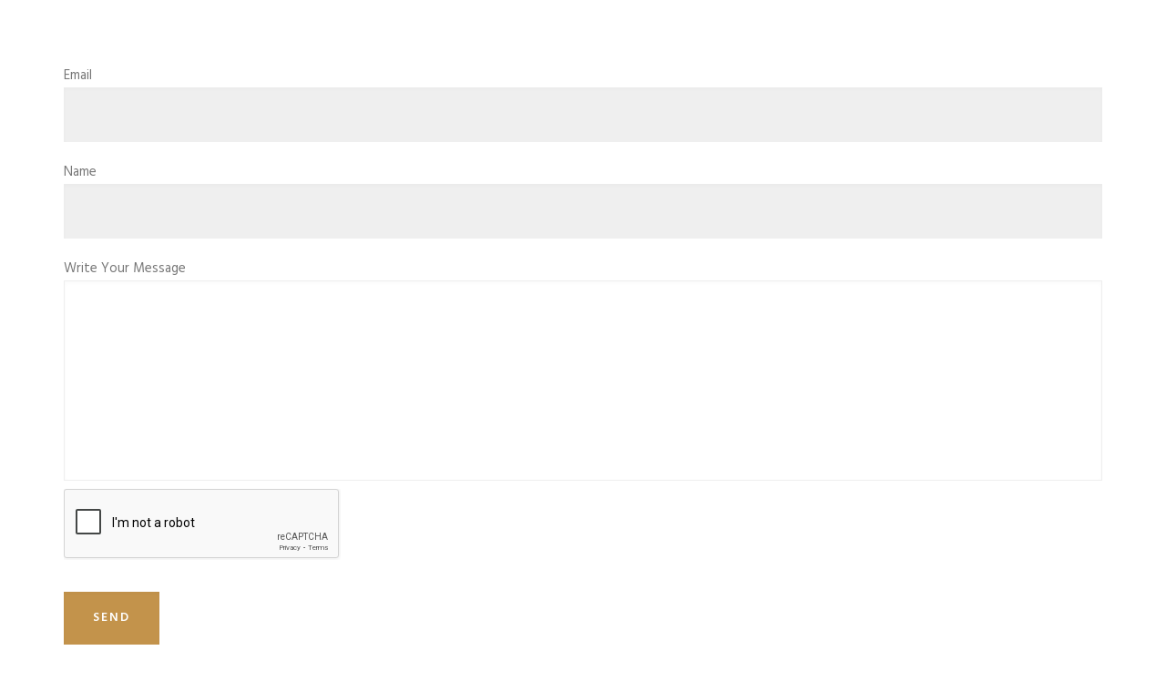

--- FILE ---
content_type: text/html; charset=UTF-8
request_url: https://maureenbatt.com/contact-form/
body_size: 9122
content:
<!DOCTYPE html>

<html lang="en-US">
<head>
	<!-- Document Settings -->
    <meta charset="UTF-8">
	<meta name="viewport" content="width=device-width, initial-scale=1"><title>Contact Form &#8211; Maureen Batt Soprano</title>
<meta name='robots' content='max-image-preview:large' />
<link rel='dns-prefetch' href='//maps.googleapis.com' />
<link rel='dns-prefetch' href='//fonts.googleapis.com' />
<link rel="alternate" type="application/rss+xml" title="Maureen Batt Soprano &raquo; Feed" href="https://maureenbatt.com/feed/" />
<script type="text/javascript">
window._wpemojiSettings = {"baseUrl":"https:\/\/s.w.org\/images\/core\/emoji\/14.0.0\/72x72\/","ext":".png","svgUrl":"https:\/\/s.w.org\/images\/core\/emoji\/14.0.0\/svg\/","svgExt":".svg","source":{"concatemoji":"https:\/\/maureenbatt.com\/wp-includes\/js\/wp-emoji-release.min.js?ver=6.3.7"}};
/*! This file is auto-generated */
!function(i,n){var o,s,e;function c(e){try{var t={supportTests:e,timestamp:(new Date).valueOf()};sessionStorage.setItem(o,JSON.stringify(t))}catch(e){}}function p(e,t,n){e.clearRect(0,0,e.canvas.width,e.canvas.height),e.fillText(t,0,0);var t=new Uint32Array(e.getImageData(0,0,e.canvas.width,e.canvas.height).data),r=(e.clearRect(0,0,e.canvas.width,e.canvas.height),e.fillText(n,0,0),new Uint32Array(e.getImageData(0,0,e.canvas.width,e.canvas.height).data));return t.every(function(e,t){return e===r[t]})}function u(e,t,n){switch(t){case"flag":return n(e,"\ud83c\udff3\ufe0f\u200d\u26a7\ufe0f","\ud83c\udff3\ufe0f\u200b\u26a7\ufe0f")?!1:!n(e,"\ud83c\uddfa\ud83c\uddf3","\ud83c\uddfa\u200b\ud83c\uddf3")&&!n(e,"\ud83c\udff4\udb40\udc67\udb40\udc62\udb40\udc65\udb40\udc6e\udb40\udc67\udb40\udc7f","\ud83c\udff4\u200b\udb40\udc67\u200b\udb40\udc62\u200b\udb40\udc65\u200b\udb40\udc6e\u200b\udb40\udc67\u200b\udb40\udc7f");case"emoji":return!n(e,"\ud83e\udef1\ud83c\udffb\u200d\ud83e\udef2\ud83c\udfff","\ud83e\udef1\ud83c\udffb\u200b\ud83e\udef2\ud83c\udfff")}return!1}function f(e,t,n){var r="undefined"!=typeof WorkerGlobalScope&&self instanceof WorkerGlobalScope?new OffscreenCanvas(300,150):i.createElement("canvas"),a=r.getContext("2d",{willReadFrequently:!0}),o=(a.textBaseline="top",a.font="600 32px Arial",{});return e.forEach(function(e){o[e]=t(a,e,n)}),o}function t(e){var t=i.createElement("script");t.src=e,t.defer=!0,i.head.appendChild(t)}"undefined"!=typeof Promise&&(o="wpEmojiSettingsSupports",s=["flag","emoji"],n.supports={everything:!0,everythingExceptFlag:!0},e=new Promise(function(e){i.addEventListener("DOMContentLoaded",e,{once:!0})}),new Promise(function(t){var n=function(){try{var e=JSON.parse(sessionStorage.getItem(o));if("object"==typeof e&&"number"==typeof e.timestamp&&(new Date).valueOf()<e.timestamp+604800&&"object"==typeof e.supportTests)return e.supportTests}catch(e){}return null}();if(!n){if("undefined"!=typeof Worker&&"undefined"!=typeof OffscreenCanvas&&"undefined"!=typeof URL&&URL.createObjectURL&&"undefined"!=typeof Blob)try{var e="postMessage("+f.toString()+"("+[JSON.stringify(s),u.toString(),p.toString()].join(",")+"));",r=new Blob([e],{type:"text/javascript"}),a=new Worker(URL.createObjectURL(r),{name:"wpTestEmojiSupports"});return void(a.onmessage=function(e){c(n=e.data),a.terminate(),t(n)})}catch(e){}c(n=f(s,u,p))}t(n)}).then(function(e){for(var t in e)n.supports[t]=e[t],n.supports.everything=n.supports.everything&&n.supports[t],"flag"!==t&&(n.supports.everythingExceptFlag=n.supports.everythingExceptFlag&&n.supports[t]);n.supports.everythingExceptFlag=n.supports.everythingExceptFlag&&!n.supports.flag,n.DOMReady=!1,n.readyCallback=function(){n.DOMReady=!0}}).then(function(){return e}).then(function(){var e;n.supports.everything||(n.readyCallback(),(e=n.source||{}).concatemoji?t(e.concatemoji):e.wpemoji&&e.twemoji&&(t(e.twemoji),t(e.wpemoji)))}))}((window,document),window._wpemojiSettings);
</script>
<style type="text/css">
img.wp-smiley,
img.emoji {
	display: inline !important;
	border: none !important;
	box-shadow: none !important;
	height: 1em !important;
	width: 1em !important;
	margin: 0 0.07em !important;
	vertical-align: -0.1em !important;
	background: none !important;
	padding: 0 !important;
}
</style>
	<link rel='stylesheet' id='sbi_styles-css' href='https://maureenbatt.com/wp-content/plugins/instagram-feed/css/sbi-styles.min.css?ver=6.10.0' type='text/css' media='all' />
<link rel='stylesheet' id='contact-form-7-css' href='https://maureenbatt.com/wp-content/plugins/contact-form-7/includes/css/styles.css?ver=5.9.4' type='text/css' media='all' />
<link rel='stylesheet' id='spam-protect-for-contact-form7-css' href='https://maureenbatt.com/wp-content/plugins/wp-contact-form-7-spam-blocker/frontend/css/spam-protect-for-contact-form7.css?ver=1.0.0' type='text/css' media='all' />
<link rel='stylesheet' id='mediaelement-css' href='https://maureenbatt.com/wp-includes/js/mediaelement/mediaelementplayer-legacy.min.css?ver=4.2.17' type='text/css' media='all' />
<link rel='stylesheet' id='wp-mediaelement-css' href='https://maureenbatt.com/wp-includes/js/mediaelement/wp-mediaelement.min.css?ver=6.3.7' type='text/css' media='all' />
<link rel='stylesheet' id='dante-wp-style-css' href='https://maureenbatt.com/wp-content/themes/dante-child/style.css?ver=6.3.7' type='text/css' media='all' />
<link rel='stylesheet' id='bootstrap-css' href='https://maureenbatt.com/wp-content/themes/dante/assets/css/bootstrap.min.css?ver=1.0' type='text/css' media='all' />
<link rel='stylesheet' id='font-awesome-css' href='https://maureenbatt.com/wp-content/plugins/js-composer/assets/lib/bower/font-awesome/css/font-awesome.min.css?ver=5.4.2' type='text/css' media='all' />
<link rel='stylesheet' id='bundle-css-css' href='https://maureenbatt.com/wp-content/themes/dante/assets/css/bundle.css?ver=1.0' type='text/css' media='all' />
<link rel='stylesheet' id='feather-font-css' href='https://maureenbatt.com/wp-content/themes/dante/assets/css/feather.css?ver=1.0' type='text/css' media='all' />
<link rel='stylesheet' id='dante-style-css' href='https://maureenbatt.com/wp-content/themes/dante/assets/css/main.css?ver=1.0' type='text/css' media='all' />
<link rel='stylesheet' id='dante-fonts-css' href='//fonts.googleapis.com/css?family=Hind%3A300%2C400%2C500%2C600%7CPoppins%3A300%2C400%2C500%2C600%2C700&#038;ver=1.0' type='text/css' media='all' />
<link rel='stylesheet' id='js_composer_front-css' href='https://maureenbatt.com/wp-content/plugins/js-composer/assets/css/js_composer.min.css?ver=5.4.2' type='text/css' media='all' />
<link rel='stylesheet' id='parent-style-css' href='https://maureenbatt.com/wp-content/themes/dante/style.css?ver=6.3.7' type='text/css' media='all' />
<script type='text/javascript' src='https://maureenbatt.com/wp-includes/js/jquery/jquery.min.js?ver=3.7.0' id='jquery-core-js'></script>
<script type='text/javascript' src='https://maureenbatt.com/wp-includes/js/jquery/jquery-migrate.min.js?ver=3.4.1' id='jquery-migrate-js'></script>
<script type='text/javascript' src='https://maureenbatt.com/wp-content/plugins/wp-contact-form-7-spam-blocker/frontend/js/spam-protect-for-contact-form7.js?ver=1.0.0' id='spam-protect-for-contact-form7-js'></script>
<script type='text/javascript' src='https://maps.googleapis.com/maps/api/js?key&#038;ver=1.0' id='google-maps-js'></script>
<link rel="https://api.w.org/" href="https://maureenbatt.com/wp-json/" /><link rel="alternate" type="application/json" href="https://maureenbatt.com/wp-json/wp/v2/pages/4463" /><link rel="EditURI" type="application/rsd+xml" title="RSD" href="https://maureenbatt.com/xmlrpc.php?rsd" />
<meta name="generator" content="WordPress 6.3.7" />
<link rel="canonical" href="https://maureenbatt.com/contact-form/" />
<link rel='shortlink' href='https://maureenbatt.com/?p=4463' />
<link rel="alternate" type="application/json+oembed" href="https://maureenbatt.com/wp-json/oembed/1.0/embed?url=https%3A%2F%2Fmaureenbatt.com%2Fcontact-form%2F" />
<link rel="alternate" type="text/xml+oembed" href="https://maureenbatt.com/wp-json/oembed/1.0/embed?url=https%3A%2F%2Fmaureenbatt.com%2Fcontact-form%2F&#038;format=xml" />
<link rel='shortcut icon' href= /><meta name="generator" content="Powered by WPBakery Page Builder - drag and drop page builder for WordPress."/>
<!--[if lte IE 9]><link rel="stylesheet" type="text/css" href="https://maureenbatt.com/wp-content/plugins/js-composer/assets/css/vc_lte_ie9.min.css" media="screen"><![endif]--><noscript><style type="text/css"> .wpb_animate_when_almost_visible { opacity: 1; }</style></noscript></head>
<body class="page-template-default page page-id-4463 wpb-js-composer js-comp-ver-5.4.2 vc_responsive">
    <div class="wrapper">
                <div class="mobile-menu-container mobile-header-height absolute-header autohide-header">
                <header class="mobile-menu light-header non-container">
                    <div class="inner-mobile-menu">
    <div class="full-width-section">
                <div class="logo-img vertical-aligment">
            <a href="https://maureenbatt.com/" style="width: 280px;height: 36.75px;">
                <img class='style-svg dark-logo' src='https://maureenbatt.com/wp-content/uploads/2017/12/logo_dark.png' alt=''><img class='light-logo style-svg' src='https://maureenbatt.com/wp-content/uploads/2017/12/logo.png' alt=''>            </a>
        </div>
        <div class="vertical-aligment">
            	<div class="hamburger">
		<a><div class="hamburger-inner"></div></a>
	</div>
		<div class="filters-button">
			<a data-scroll href="#portfolio">
				<div class="filtersbutton-inner"></div>
			</a>
		</div>
        </div>
    </div>
    <div class="mobile-menu-wrapper scrollbar">
        <div class="mobile-nav-holder">
            <nav class="menu-main-menu-container"><ul id="menu-main-menu" class="clickable-dropdown"><li id="menu-item-5336" class="menu-item menu-item-type-post_type menu-item-object-page menu-item-5336"><a href="https://maureenbatt.com/bio/">About</a></li>
<li id="menu-item-5405" class="menu-item menu-item-type-post_type menu-item-object-page menu-item-5405"><a href="https://maureenbatt.com/music/">Music</a></li>
<li id="menu-item-5334" class="menu-item menu-item-type-post_type menu-item-object-page menu-item-5334"><a href="https://maureenbatt.com/news/">News</a></li>
<li id="menu-item-5443" class="menu-item menu-item-type-post_type menu-item-object-page menu-item-5443"><a href="https://maureenbatt.com/schedule/">Schedule</a></li>
<li id="menu-item-5454" class="menu-item menu-item-type-post_type menu-item-object-page menu-item-5454"><a href="https://maureenbatt.com/media/">Media</a></li>
<li id="menu-item-5366" class="menu-item menu-item-type-post_type menu-item-object-page menu-item-5366"><a href="https://maureenbatt.com/contact/">Contact</a></li>
<li id="menu-item-5338" class="menu-item menu-item-type-post_type menu-item-object-page menu-item-5338"><a href="https://maureenbatt.com/crossingborders/">Crossing Borders</a></li>
<li id="menu-item-5339" class="menu-item menu-item-type-post_type menu-item-object-page menu-item-5339"><a href="https://maureenbatt.com/services/">Services</a></li>
</ul></nav>        </div>
    </div>
</div>
                </header>
            </div>
                <div class="header-wrapper absolute-header header-height autohide-header">
            <header class="classic-header light-header non-container">
                <div class="inner-header-wrapper">
                    <div class="container">
                        <div class="full-width-section">
                                                        <div class="logo-img vertical-aligment">
                                <a href="https://maureenbatt.com/" style="width: 280px;height: 36.75px;">
                                    <img class='style-svg dark-logo' src='https://maureenbatt.com/wp-content/uploads/2017/12/logo_dark.png' alt=''><img class='light-logo style-svg' src='https://maureenbatt.com/wp-content/uploads/2017/12/logo.png' alt=''>                                </a>
                            </div>
                            <div class="vertical-aligment">
                                <div class="menu-container">
                                    		<div class="filters-button">
			<a data-scroll href="#portfolio">
				<div class="filtersbutton-inner"></div>
			</a>
		</div>
	<div class="social-icons type-icon layout-normal">
	    <ul class="">
	        <li><a target="_BLANK" class="facebook" href=https://www.facebook.com/maureenbattsoprano><i class='fa fa-facebook'></i></a></li><li><a target="_BLANK" class="instagram" href=https://www.instagram.com/maureenbattsoprano><i class='fa fa-instagram'></i></a></li><li><a target="_BLANK" class="youtube" href=https://www.youtube.com/c/MaureenBatt><i class='fa fa-youtube'></i></a></li><li><a target="_BLANK" class="vimeo" href=https://itunes.apple.com/ca/album/lady-of-the-lake/id1241379807><i class='fa fa-vimeo'></i></a></li><li><a target="_BLANK" class="spotify" href=https://open.spotify.com/artist/50kOqoy3XQ2Ap10un8Z6Vc?si=bEAyvltdSsq08W38vumnGg><i class='fa fa-spotify'></i></a></li><li><a target="_BLANK" class="twitter" href=https://www.bandsintown.com/a/12926428-maureen-batt-soprano><i class='fa fa-twitter'></i></a></li>	    </ul>
	</div>
<nav class="menu-main-menu-container"><ul id="menu-main-menu-1" class="menu"><li class="menu-item menu-item-type-post_type menu-item-object-page menu-item-5336"><a href="https://maureenbatt.com/bio/">About</a></li>
<li class="menu-item menu-item-type-post_type menu-item-object-page menu-item-5405"><a href="https://maureenbatt.com/music/">Music</a></li>
<li class="menu-item menu-item-type-post_type menu-item-object-page menu-item-5334"><a href="https://maureenbatt.com/news/">News</a></li>
<li class="menu-item menu-item-type-post_type menu-item-object-page menu-item-5443"><a href="https://maureenbatt.com/schedule/">Schedule</a></li>
<li class="menu-item menu-item-type-post_type menu-item-object-page menu-item-5454"><a href="https://maureenbatt.com/media/">Media</a></li>
<li class="menu-item menu-item-type-post_type menu-item-object-page menu-item-5366"><a href="https://maureenbatt.com/contact/">Contact</a></li>
<li class="menu-item menu-item-type-post_type menu-item-object-page menu-item-5338"><a href="https://maureenbatt.com/crossingborders/">Crossing Borders</a></li>
<li class="menu-item menu-item-type-post_type menu-item-object-page menu-item-5339"><a href="https://maureenbatt.com/services/">Services</a></li>
</ul></nav>                                </div>
                            </div>
                        </div>
                    </div>
                </div>
            </header>
                    </div>
    
<div class="n-container">
    <div class="vc_row wpb_row vc_row-fluid"><div class="row-container row-default md-top-padding md-bottom-padding"><div class="wpb_column vc_column_container vc_col-sm-12"><div class="vc_column-inner "><div class="wpb_wrapper">
<div class="wpcf7 no-js" id="wpcf7-f3719-p4463-o1" lang="en-US" dir="ltr">
<div class="screen-reader-response"><p role="status" aria-live="polite" aria-atomic="true"></p> <ul></ul></div>
<form action="/contact-form/#wpcf7-f3719-p4463-o1" method="post" class="wpcf7-form init" aria-label="Contact form" novalidate="novalidate" data-status="init">
<div style="display: none;">
<input type="hidden" name="_wpcf7" value="3719" />
<input type="hidden" name="_wpcf7_version" value="5.9.4" />
<input type="hidden" name="_wpcf7_locale" value="en_US" />
<input type="hidden" name="_wpcf7_unit_tag" value="wpcf7-f3719-p4463-o1" />
<input type="hidden" name="_wpcf7_container_post" value="4463" />
<input type="hidden" name="_wpcf7_posted_data_hash" value="" />
</div>
<p><label> Email<br />
<span class="wpcf7-form-control-wrap" data-name="your-email"><input size="40" class="wpcf7-form-control wpcf7-email wpcf7-validates-as-required wpcf7-text wpcf7-validates-as-email" aria-required="true" aria-invalid="false" value="" type="email" name="your-email" /></span> </label>
</p>
<p><label> Name<br />
<span class="wpcf7-form-control-wrap" data-name="your-name"><input size="40" class="wpcf7-form-control wpcf7-text wpcf7-validates-as-required" aria-required="true" aria-invalid="false" value="" type="text" name="your-name" /></span> </label>
</p>
<p><label> Write Your Message<br />
<span class="wpcf7-form-control-wrap" data-name="your-message"><textarea cols="40" rows="10" class="wpcf7-form-control wpcf7-textarea wpcf7-validates-as-required" aria-required="true" aria-invalid="false" name="your-message"></textarea></span> </label>
</p>
<div id="cf7sr-696add531205d" class="cf7sr-g-recaptcha" data-theme="light" data-type="image" data-size="normal" data-sitekey="6LcSpQopAAAAAL2vrsuK1mrgXe8ULRD2Gk4HvY-k"></div><span class="wpcf7-form-control-wrap cf7sr-recaptcha" data-name="cf7sr-recaptcha"><input type="hidden" name="cf7sr-recaptcha" value="" class="wpcf7-form-control"></span>
</p>
<p><input class="wpcf7-form-control wpcf7-submit has-spinner" type="submit" value="Send" />
</p><div class="wpcf7-response-output" aria-hidden="true"></div>
</form>
</div>
</div></div></div></div></div><div class="vc_row wpb_row vc_row-fluid"><div class="row-container row-default md-top-padding md-bottom-padding"><div class="wpb_column vc_column_container vc_col-sm-12"><div class="vc_column-inner "><div class="wpb_wrapper"><div class="vc_empty_space"   style="height: 300px" ><span class="vc_empty_space_inner"></span></div>
</div></div></div></div></div>
</div>
<div class="comments" id="comments">
        <div class="comments-form">
        <div class="container">
                    </div>
    </div>
</div>
</div>
        <footer class="static-footer">
                            <div class="footer-widgets">
                    <div class="container">
                        <div class="row">
                                                        <div class="col-md-4 col-sm-6 col-xs-12">
                                <div id="custom_html-2" class="widget_text widget widget_custom_html"><h6 class="widgettitle">Mailchimp signup form</h6><div class="textwidget custom-html-widget"><!-- Begin Mailchimp form -->
<div id="mc_embed_signup">
<p>Stay in touch with Maureen:</p>
<form action="https://maureenbatt.us6.list-manage.com/subscribe/post?u=e78afee3ef70eea32519cad54&amp;id=f7b9ccbc84" method="post" id="mc-embedded-subscribe-form" name="mc-embedded-subscribe-form" class="validate" target="_blank" novalidate="">
<div id="mc_embed_signup_scroll">
<div class="mc-field-group">
<input placeholder="Your email address..." type="email" value="" name="EMAIL" class="required email" id="mce-EMAIL">
</div>
<div id="mce-responses" class="clear">
<div class="response" id="mce-error-response" style="display:none"></div>
<div class="response" id="mce-success-response" style="display:none"></div>
</div>&nbsp;&nbsp;&nbsp;&nbsp;<!-- real people should not fill this in and expect good things - do not remove this or risk form bot signups-->
&nbsp;&nbsp;&nbsp;&nbsp;<div style="position: absolute; left: -5000px;" aria-hidden="true"><input type="text" name="b_e78afee3ef70eea32519cad54_f7b9ccbc84" tabindex="-1" value=""></div>
&nbsp;&nbsp;&nbsp;&nbsp;<div class="clear"><input type="submit" value="Subscribe" name="subscribe" id="mc-embedded-subscribe" class="button main-color"></div>
&nbsp;&nbsp;&nbsp;&nbsp;</div>
</form>
</div>
<!-- End of Mailchimp form --></div></div>                            </div>
                            <div class="col-md-4 col-sm-6 col-xs-12">
                                
		<div id="recent-posts-3" class="widget widget_recent_entries">
		<h6 class="widgettitle">Recent Posts</h6>
		<ul>
											<li>
					<a href="https://maureenbatt.com/2025/12/21/five-formosa-songs-world-premiere/">Five Formosa Songs World Premiere</a>
											<span class="post-date">December 21, 2025</span>
									</li>
											<li>
					<a href="https://maureenbatt.com/2025/12/02/sensory-accessible-concert-december-7-2pm/">Sensory-Accessible Concert December 7 @ 2pm</a>
											<span class="post-date">December 2, 2025</span>
									</li>
											<li>
					<a href="https://maureenbatt.com/2024/03/13/essential-opera-performs-at-junofest/">Essential Opera performs at JUNOfest</a>
											<span class="post-date">March 13, 2024</span>
									</li>
					</ul>

		</div>                            </div>
                                                            <div class="col-md-4 col-sm-6 col-xs-12">
                                                                    </div>
                                                    </div>
                    </div>
                </div>
                            <div class="copyright">
                    <div class="container">
                        <div class="row">
                                                            <div class="col-sm-6 col-xs-12 align-left">
                                    <p>© Copyright 2026. All rights reserved.</p>
                                </div>
                                                            <div class="col-sm-6 col-xs-12 align-right pull-right">
                                    	<div class="social-icons type-icon layout-normal">
	    <ul class="">
	        <li><a target="_BLANK" class="facebook" href=https://www.facebook.com/maureenbattsoprano><i class='fa fa-facebook'></i></a></li><li><a target="_BLANK" class="instagram" href=https://www.instagram.com/maureenbattsoprano><i class='fa fa-instagram'></i></a></li><li><a target="_BLANK" class="youtube" href=https://www.youtube.com/c/MaureenBatt><i class='fa fa-youtube'></i></a></li><li><a target="_BLANK" class="vimeo" href=https://itunes.apple.com/ca/album/lady-of-the-lake/id1241379807><i class='fa fa-vimeo'></i></a></li><li><a target="_BLANK" class="spotify" href=https://open.spotify.com/artist/50kOqoy3XQ2Ap10un8Z6Vc?si=bEAyvltdSsq08W38vumnGg><i class='fa fa-spotify'></i></a></li><li><a target="_BLANK" class="twitter" href=https://www.bandsintown.com/a/12926428-maureen-batt-soprano><i class='fa fa-twitter'></i></a></li>	    </ul>
	</div>
                                </div>
                                                    </div>
                    </div>
                </div>
                    </footer>
    <script type="text/javascript">
        var recaptchaIds = [];

        var cf7srLoadRecaptcha = function() {
            var widgets = document.querySelectorAll('.cf7sr-g-recaptcha');
            for (var i = 0; i < widgets.length; ++i) {
                var widget = widgets[i];
                recaptchaIds.push(
                    grecaptcha.render(widget.id, {
                        'sitekey' : "6LcSpQopAAAAAL2vrsuK1mrgXe8ULRD2Gk4HvY-k"                    })
                );
            }
        };

        function cf7srResetRecaptcha() {
            for (var i = 0; i < recaptchaIds.length; i++) {
                grecaptcha.reset(recaptchaIds[i]);
            }
        }

        document.querySelectorAll('.wpcf7').forEach(function(element) {
            element.addEventListener('wpcf7invalid', cf7srResetRecaptcha);
            element.addEventListener('wpcf7mailsent', cf7srResetRecaptcha);
            element.addEventListener('invalid.wpcf7', cf7srResetRecaptcha);
            element.addEventListener('mailsent.wpcf7', cf7srResetRecaptcha);
        });
    </script>
    <script src="https://www.google.com/recaptcha/api.js?onload=cf7srLoadRecaptcha&#038;render=explicit" async defer></script>
    <style>
.row-stretch_row_content_no_spaces > div {    padding: 0 !important;}header.non-container .container {    padding: 0 24px;}.page-header.full-width-section .page-header-img:before {    content:'';    width: 100%;    height: 120px;    position: absolute;    top: 0;    z-index: 1;    background-image: linear-gradient(rgba(0,0,0,0.75), rgba(0,0,0,0));}i.fa.fa-twitter:before {    background: url("[data-uri]");    color:transparent !important;}header.headroom-padding.headroom-pinned i.fa-twitter {    filter: invert(1);    }ul.wpb_image_grid_ul {    position: relative !important;    height: auto !important;}ul.wpb_image_grid_ul li {    border: 4px solid #fff;    position: relative !important;    float: left !important;    left: auto !important;    top: auto !important;    width: 12.5%;    margin: 0 !important;}ul.wpb_image_grid_ul li img {    width: 100%;}.menu-container {    display: flex;    flex-wrap: wrap;    float: right;    justify-content: flex-end;}.menu-container .social-icons {    order: 2;}.classic-header .social-icons {    margin-left: 16px;}.classic-header nav ul li {    margin-right: 16px;}.wpcf7-form {    text-align: left;}.wpcf7-form input {    background: #efefef;    border: none !important;    color: #777;    padding: 17px 15px;    font-size: 1em;    border-radius: 0 !important;    width: 100%;    font-family: inherit;    transition: all 200ms ease;    box-sizing: border-box;    box-shadow: inset 0 2px 4px rgba(0,0,0,0.025);}.wpcf7-form input:focus {    color: #777;    background-color: #fff;    outline: 0;    box-shadow: 0 0 0 0.2rem rgba(144, 182, 83, 0.2);}.wpcf7-form input.form-control:not(.required) {    display: none;}.wpcf7-form textarea {    resize: none !important;}.wpcf7-form ::-moz-selection {     color: #fff;    background: #c2dbbe;}.wpcf7-form ::selection {    color: #fff;    background: #c2dbbe;}.wpcf7-form .wpcf7-submit {    padding: 20px 32px;    margin-top: 20px;    text-transform: uppercase;    border-radius: 4px;    background: #3868d1;    color: #fff;    font-weight: 600;    letter-spacing: 2px;    border: 1px solid #3868d1;    transition: all 200ms ease;    cursor: pointer;    font-size: .9em;}.wpcf7-form .wpcf7-submit:hover {    background: #000;}.wpcf7-form .wpcf7-submit:active {    box-shadow: 0 0 0 0.2rem rgba(144, 182, 83, 0.2);}.mx-0 { margin-left: 0; margin-right: 0; }.mt-0 { margin-top: 0; }.mb-1 { margin-bottom: 1rem; }.mb-2 { margin-bottom: 2rem; }.mb-3 { margin-bottom: 3rem; }.mb-4 { margin-bottom: 4rem; }.mt-1 { margin-top: 1rem; }.mt-2 { margin-top: 2rem; }.mt-3 { margin-top: 3rem; }.mt-4 { margin-top: 4rem; }.p-0 { padding: 0; }@media (max-width: 380px) {    footer .footer-widgets {        padding-left: 0 !important;        padding-right: 0 !important;    }}::-moz-selection {background: #c3934b;}::selection {background: #c3934b;}.mark, mark {background: #c3934b;}a,a:focus,a:hover {color: #c3934b;}blockquote {    border-left: 2px solid #c3934b;}.navigation a:hover {color: #c3934b;}.navigation .back a:hover:after,.navigation .back a:hover:before,.navigation .back a:hover .icon-back-to-portfolio:after,.navigation .back a:hover .icon-back-to-portfolio:before {    background-color: #c3934b;}.mejs-container .mejs-controls .mejs-time-rail .mejs-time-current {background-color: #c3934b;}.typed-block-wrapper .typed-block-holder {color: #c3934b;}.filters ul li a:hover,.filters ul li.active a {color: #c3934b;}.about .about-content span {color: #c3934b;}.blog-holder .post .post-title h3 a:hover {color: #c3934b;}.blog-holder .post .author .author-content .name a:hover {color: #c3934b;}.minimal-blog-layout .post-content .time span {color: #c3934b;}.minimal-blog-layout .post-content .button-more:before {background-color: #c3934b;}.single-post .meta-title ul li a:hover {color: #c3934b;}.error404 .error-holder {background-color: #c3934b;}.error404 .error-holder .overlay {background-color: #c3934b;}input[type=submit],.wpcf7-form .wpcf7-submit {background-color: #c3934b;border-color: #c3934b;}input[type=submit]:hover {color: #c3934b !important;}input[type=submit]:focus {border-color: #c3934b;}.button.main-color {background-color: #c3934b;border-color: #c3934b;}.button.main-color:hover,.button.button-border.main-color {color: #c3934b !important;}.button.button-border.main-color:hover {background-color: #c3934b !important;}.alert {background-color: #c3934b;}
</style><!-- Instagram Feed JS -->
<script type="text/javascript">
var sbiajaxurl = "https://maureenbatt.com/wp-admin/admin-ajax.php";
</script>
<script type='text/javascript' src='https://maureenbatt.com/wp-content/plugins/contact-form-7/includes/swv/js/index.js?ver=5.9.4' id='swv-js'></script>
<script type='text/javascript' id='contact-form-7-js-extra'>
/* <![CDATA[ */
var wpcf7 = {"api":{"root":"https:\/\/maureenbatt.com\/wp-json\/","namespace":"contact-form-7\/v1"}};
/* ]]> */
</script>
<script type='text/javascript' src='https://maureenbatt.com/wp-content/plugins/contact-form-7/includes/js/index.js?ver=5.9.4' id='contact-form-7-js'></script>
<script id="mediaelement-core-js-before" type="text/javascript">
var mejsL10n = {"language":"en","strings":{"mejs.download-file":"Download File","mejs.install-flash":"You are using a browser that does not have Flash player enabled or installed. Please turn on your Flash player plugin or download the latest version from https:\/\/get.adobe.com\/flashplayer\/","mejs.fullscreen":"Fullscreen","mejs.play":"Play","mejs.pause":"Pause","mejs.time-slider":"Time Slider","mejs.time-help-text":"Use Left\/Right Arrow keys to advance one second, Up\/Down arrows to advance ten seconds.","mejs.live-broadcast":"Live Broadcast","mejs.volume-help-text":"Use Up\/Down Arrow keys to increase or decrease volume.","mejs.unmute":"Unmute","mejs.mute":"Mute","mejs.volume-slider":"Volume Slider","mejs.video-player":"Video Player","mejs.audio-player":"Audio Player","mejs.captions-subtitles":"Captions\/Subtitles","mejs.captions-chapters":"Chapters","mejs.none":"None","mejs.afrikaans":"Afrikaans","mejs.albanian":"Albanian","mejs.arabic":"Arabic","mejs.belarusian":"Belarusian","mejs.bulgarian":"Bulgarian","mejs.catalan":"Catalan","mejs.chinese":"Chinese","mejs.chinese-simplified":"Chinese (Simplified)","mejs.chinese-traditional":"Chinese (Traditional)","mejs.croatian":"Croatian","mejs.czech":"Czech","mejs.danish":"Danish","mejs.dutch":"Dutch","mejs.english":"English","mejs.estonian":"Estonian","mejs.filipino":"Filipino","mejs.finnish":"Finnish","mejs.french":"French","mejs.galician":"Galician","mejs.german":"German","mejs.greek":"Greek","mejs.haitian-creole":"Haitian Creole","mejs.hebrew":"Hebrew","mejs.hindi":"Hindi","mejs.hungarian":"Hungarian","mejs.icelandic":"Icelandic","mejs.indonesian":"Indonesian","mejs.irish":"Irish","mejs.italian":"Italian","mejs.japanese":"Japanese","mejs.korean":"Korean","mejs.latvian":"Latvian","mejs.lithuanian":"Lithuanian","mejs.macedonian":"Macedonian","mejs.malay":"Malay","mejs.maltese":"Maltese","mejs.norwegian":"Norwegian","mejs.persian":"Persian","mejs.polish":"Polish","mejs.portuguese":"Portuguese","mejs.romanian":"Romanian","mejs.russian":"Russian","mejs.serbian":"Serbian","mejs.slovak":"Slovak","mejs.slovenian":"Slovenian","mejs.spanish":"Spanish","mejs.swahili":"Swahili","mejs.swedish":"Swedish","mejs.tagalog":"Tagalog","mejs.thai":"Thai","mejs.turkish":"Turkish","mejs.ukrainian":"Ukrainian","mejs.vietnamese":"Vietnamese","mejs.welsh":"Welsh","mejs.yiddish":"Yiddish"}};
</script>
<script type='text/javascript' src='https://maureenbatt.com/wp-includes/js/mediaelement/mediaelement-and-player.min.js?ver=4.2.17' id='mediaelement-core-js'></script>
<script type='text/javascript' src='https://maureenbatt.com/wp-includes/js/mediaelement/mediaelement-migrate.min.js?ver=6.3.7' id='mediaelement-migrate-js'></script>
<script type='text/javascript' id='mediaelement-js-extra'>
/* <![CDATA[ */
var _wpmejsSettings = {"pluginPath":"\/wp-includes\/js\/mediaelement\/","classPrefix":"mejs-","stretching":"responsive","audioShortcodeLibrary":"mediaelement","videoShortcodeLibrary":"mediaelement"};
/* ]]> */
</script>
<!--[if lt IE 9]>
<script type='text/javascript' src='https://maureenbatt.com/wp-includes/js/mediaelement/wp-mediaelement.min.js?ver=6.3.7' id='wp-mediaelement-js'></script>
<![endif]-->
<script type='text/javascript' src='https://maureenbatt.com/wp-content/themes/dante/assets/js/bootstrap.min.js?ver=1.0' id='bootstrap-js'></script>
<script type='text/javascript' src='https://maureenbatt.com/wp-content/themes/dante/assets/js/page-smooth-scroll.min.js?ver=1.0' id='page-smooth-scroll-js'></script>
<script type='text/javascript' src='https://maureenbatt.com/wp-content/themes/dante/assets/js/bundle.js?ver=1.0' id='bundle-js-js'></script>
<script type='text/javascript' src='https://maureenbatt.com/wp-content/themes/dante/assets/js/main.js?ver=1.0' id='dante-js-js'></script>
<script type='text/javascript' src='https://maureenbatt.com/wp-content/plugins/js-composer/assets/js/dist/js_composer_front.min.js?ver=5.4.2' id='wpb_composer_front_js-js'></script>
<script> jQuery(function($){ $(".widget_meta a[href='https://maureenbatt.com/comments/feed/']").parent().remove(); }); </script></body>
</html>


--- FILE ---
content_type: text/html; charset=utf-8
request_url: https://www.google.com/recaptcha/api2/anchor?ar=1&k=6LcSpQopAAAAAL2vrsuK1mrgXe8ULRD2Gk4HvY-k&co=aHR0cHM6Ly9tYXVyZWVuYmF0dC5jb206NDQz&hl=en&type=image&v=PoyoqOPhxBO7pBk68S4YbpHZ&theme=light&size=normal&anchor-ms=20000&execute-ms=30000&cb=kk95apyif89j
body_size: 49352
content:
<!DOCTYPE HTML><html dir="ltr" lang="en"><head><meta http-equiv="Content-Type" content="text/html; charset=UTF-8">
<meta http-equiv="X-UA-Compatible" content="IE=edge">
<title>reCAPTCHA</title>
<style type="text/css">
/* cyrillic-ext */
@font-face {
  font-family: 'Roboto';
  font-style: normal;
  font-weight: 400;
  font-stretch: 100%;
  src: url(//fonts.gstatic.com/s/roboto/v48/KFO7CnqEu92Fr1ME7kSn66aGLdTylUAMa3GUBHMdazTgWw.woff2) format('woff2');
  unicode-range: U+0460-052F, U+1C80-1C8A, U+20B4, U+2DE0-2DFF, U+A640-A69F, U+FE2E-FE2F;
}
/* cyrillic */
@font-face {
  font-family: 'Roboto';
  font-style: normal;
  font-weight: 400;
  font-stretch: 100%;
  src: url(//fonts.gstatic.com/s/roboto/v48/KFO7CnqEu92Fr1ME7kSn66aGLdTylUAMa3iUBHMdazTgWw.woff2) format('woff2');
  unicode-range: U+0301, U+0400-045F, U+0490-0491, U+04B0-04B1, U+2116;
}
/* greek-ext */
@font-face {
  font-family: 'Roboto';
  font-style: normal;
  font-weight: 400;
  font-stretch: 100%;
  src: url(//fonts.gstatic.com/s/roboto/v48/KFO7CnqEu92Fr1ME7kSn66aGLdTylUAMa3CUBHMdazTgWw.woff2) format('woff2');
  unicode-range: U+1F00-1FFF;
}
/* greek */
@font-face {
  font-family: 'Roboto';
  font-style: normal;
  font-weight: 400;
  font-stretch: 100%;
  src: url(//fonts.gstatic.com/s/roboto/v48/KFO7CnqEu92Fr1ME7kSn66aGLdTylUAMa3-UBHMdazTgWw.woff2) format('woff2');
  unicode-range: U+0370-0377, U+037A-037F, U+0384-038A, U+038C, U+038E-03A1, U+03A3-03FF;
}
/* math */
@font-face {
  font-family: 'Roboto';
  font-style: normal;
  font-weight: 400;
  font-stretch: 100%;
  src: url(//fonts.gstatic.com/s/roboto/v48/KFO7CnqEu92Fr1ME7kSn66aGLdTylUAMawCUBHMdazTgWw.woff2) format('woff2');
  unicode-range: U+0302-0303, U+0305, U+0307-0308, U+0310, U+0312, U+0315, U+031A, U+0326-0327, U+032C, U+032F-0330, U+0332-0333, U+0338, U+033A, U+0346, U+034D, U+0391-03A1, U+03A3-03A9, U+03B1-03C9, U+03D1, U+03D5-03D6, U+03F0-03F1, U+03F4-03F5, U+2016-2017, U+2034-2038, U+203C, U+2040, U+2043, U+2047, U+2050, U+2057, U+205F, U+2070-2071, U+2074-208E, U+2090-209C, U+20D0-20DC, U+20E1, U+20E5-20EF, U+2100-2112, U+2114-2115, U+2117-2121, U+2123-214F, U+2190, U+2192, U+2194-21AE, U+21B0-21E5, U+21F1-21F2, U+21F4-2211, U+2213-2214, U+2216-22FF, U+2308-230B, U+2310, U+2319, U+231C-2321, U+2336-237A, U+237C, U+2395, U+239B-23B7, U+23D0, U+23DC-23E1, U+2474-2475, U+25AF, U+25B3, U+25B7, U+25BD, U+25C1, U+25CA, U+25CC, U+25FB, U+266D-266F, U+27C0-27FF, U+2900-2AFF, U+2B0E-2B11, U+2B30-2B4C, U+2BFE, U+3030, U+FF5B, U+FF5D, U+1D400-1D7FF, U+1EE00-1EEFF;
}
/* symbols */
@font-face {
  font-family: 'Roboto';
  font-style: normal;
  font-weight: 400;
  font-stretch: 100%;
  src: url(//fonts.gstatic.com/s/roboto/v48/KFO7CnqEu92Fr1ME7kSn66aGLdTylUAMaxKUBHMdazTgWw.woff2) format('woff2');
  unicode-range: U+0001-000C, U+000E-001F, U+007F-009F, U+20DD-20E0, U+20E2-20E4, U+2150-218F, U+2190, U+2192, U+2194-2199, U+21AF, U+21E6-21F0, U+21F3, U+2218-2219, U+2299, U+22C4-22C6, U+2300-243F, U+2440-244A, U+2460-24FF, U+25A0-27BF, U+2800-28FF, U+2921-2922, U+2981, U+29BF, U+29EB, U+2B00-2BFF, U+4DC0-4DFF, U+FFF9-FFFB, U+10140-1018E, U+10190-1019C, U+101A0, U+101D0-101FD, U+102E0-102FB, U+10E60-10E7E, U+1D2C0-1D2D3, U+1D2E0-1D37F, U+1F000-1F0FF, U+1F100-1F1AD, U+1F1E6-1F1FF, U+1F30D-1F30F, U+1F315, U+1F31C, U+1F31E, U+1F320-1F32C, U+1F336, U+1F378, U+1F37D, U+1F382, U+1F393-1F39F, U+1F3A7-1F3A8, U+1F3AC-1F3AF, U+1F3C2, U+1F3C4-1F3C6, U+1F3CA-1F3CE, U+1F3D4-1F3E0, U+1F3ED, U+1F3F1-1F3F3, U+1F3F5-1F3F7, U+1F408, U+1F415, U+1F41F, U+1F426, U+1F43F, U+1F441-1F442, U+1F444, U+1F446-1F449, U+1F44C-1F44E, U+1F453, U+1F46A, U+1F47D, U+1F4A3, U+1F4B0, U+1F4B3, U+1F4B9, U+1F4BB, U+1F4BF, U+1F4C8-1F4CB, U+1F4D6, U+1F4DA, U+1F4DF, U+1F4E3-1F4E6, U+1F4EA-1F4ED, U+1F4F7, U+1F4F9-1F4FB, U+1F4FD-1F4FE, U+1F503, U+1F507-1F50B, U+1F50D, U+1F512-1F513, U+1F53E-1F54A, U+1F54F-1F5FA, U+1F610, U+1F650-1F67F, U+1F687, U+1F68D, U+1F691, U+1F694, U+1F698, U+1F6AD, U+1F6B2, U+1F6B9-1F6BA, U+1F6BC, U+1F6C6-1F6CF, U+1F6D3-1F6D7, U+1F6E0-1F6EA, U+1F6F0-1F6F3, U+1F6F7-1F6FC, U+1F700-1F7FF, U+1F800-1F80B, U+1F810-1F847, U+1F850-1F859, U+1F860-1F887, U+1F890-1F8AD, U+1F8B0-1F8BB, U+1F8C0-1F8C1, U+1F900-1F90B, U+1F93B, U+1F946, U+1F984, U+1F996, U+1F9E9, U+1FA00-1FA6F, U+1FA70-1FA7C, U+1FA80-1FA89, U+1FA8F-1FAC6, U+1FACE-1FADC, U+1FADF-1FAE9, U+1FAF0-1FAF8, U+1FB00-1FBFF;
}
/* vietnamese */
@font-face {
  font-family: 'Roboto';
  font-style: normal;
  font-weight: 400;
  font-stretch: 100%;
  src: url(//fonts.gstatic.com/s/roboto/v48/KFO7CnqEu92Fr1ME7kSn66aGLdTylUAMa3OUBHMdazTgWw.woff2) format('woff2');
  unicode-range: U+0102-0103, U+0110-0111, U+0128-0129, U+0168-0169, U+01A0-01A1, U+01AF-01B0, U+0300-0301, U+0303-0304, U+0308-0309, U+0323, U+0329, U+1EA0-1EF9, U+20AB;
}
/* latin-ext */
@font-face {
  font-family: 'Roboto';
  font-style: normal;
  font-weight: 400;
  font-stretch: 100%;
  src: url(//fonts.gstatic.com/s/roboto/v48/KFO7CnqEu92Fr1ME7kSn66aGLdTylUAMa3KUBHMdazTgWw.woff2) format('woff2');
  unicode-range: U+0100-02BA, U+02BD-02C5, U+02C7-02CC, U+02CE-02D7, U+02DD-02FF, U+0304, U+0308, U+0329, U+1D00-1DBF, U+1E00-1E9F, U+1EF2-1EFF, U+2020, U+20A0-20AB, U+20AD-20C0, U+2113, U+2C60-2C7F, U+A720-A7FF;
}
/* latin */
@font-face {
  font-family: 'Roboto';
  font-style: normal;
  font-weight: 400;
  font-stretch: 100%;
  src: url(//fonts.gstatic.com/s/roboto/v48/KFO7CnqEu92Fr1ME7kSn66aGLdTylUAMa3yUBHMdazQ.woff2) format('woff2');
  unicode-range: U+0000-00FF, U+0131, U+0152-0153, U+02BB-02BC, U+02C6, U+02DA, U+02DC, U+0304, U+0308, U+0329, U+2000-206F, U+20AC, U+2122, U+2191, U+2193, U+2212, U+2215, U+FEFF, U+FFFD;
}
/* cyrillic-ext */
@font-face {
  font-family: 'Roboto';
  font-style: normal;
  font-weight: 500;
  font-stretch: 100%;
  src: url(//fonts.gstatic.com/s/roboto/v48/KFO7CnqEu92Fr1ME7kSn66aGLdTylUAMa3GUBHMdazTgWw.woff2) format('woff2');
  unicode-range: U+0460-052F, U+1C80-1C8A, U+20B4, U+2DE0-2DFF, U+A640-A69F, U+FE2E-FE2F;
}
/* cyrillic */
@font-face {
  font-family: 'Roboto';
  font-style: normal;
  font-weight: 500;
  font-stretch: 100%;
  src: url(//fonts.gstatic.com/s/roboto/v48/KFO7CnqEu92Fr1ME7kSn66aGLdTylUAMa3iUBHMdazTgWw.woff2) format('woff2');
  unicode-range: U+0301, U+0400-045F, U+0490-0491, U+04B0-04B1, U+2116;
}
/* greek-ext */
@font-face {
  font-family: 'Roboto';
  font-style: normal;
  font-weight: 500;
  font-stretch: 100%;
  src: url(//fonts.gstatic.com/s/roboto/v48/KFO7CnqEu92Fr1ME7kSn66aGLdTylUAMa3CUBHMdazTgWw.woff2) format('woff2');
  unicode-range: U+1F00-1FFF;
}
/* greek */
@font-face {
  font-family: 'Roboto';
  font-style: normal;
  font-weight: 500;
  font-stretch: 100%;
  src: url(//fonts.gstatic.com/s/roboto/v48/KFO7CnqEu92Fr1ME7kSn66aGLdTylUAMa3-UBHMdazTgWw.woff2) format('woff2');
  unicode-range: U+0370-0377, U+037A-037F, U+0384-038A, U+038C, U+038E-03A1, U+03A3-03FF;
}
/* math */
@font-face {
  font-family: 'Roboto';
  font-style: normal;
  font-weight: 500;
  font-stretch: 100%;
  src: url(//fonts.gstatic.com/s/roboto/v48/KFO7CnqEu92Fr1ME7kSn66aGLdTylUAMawCUBHMdazTgWw.woff2) format('woff2');
  unicode-range: U+0302-0303, U+0305, U+0307-0308, U+0310, U+0312, U+0315, U+031A, U+0326-0327, U+032C, U+032F-0330, U+0332-0333, U+0338, U+033A, U+0346, U+034D, U+0391-03A1, U+03A3-03A9, U+03B1-03C9, U+03D1, U+03D5-03D6, U+03F0-03F1, U+03F4-03F5, U+2016-2017, U+2034-2038, U+203C, U+2040, U+2043, U+2047, U+2050, U+2057, U+205F, U+2070-2071, U+2074-208E, U+2090-209C, U+20D0-20DC, U+20E1, U+20E5-20EF, U+2100-2112, U+2114-2115, U+2117-2121, U+2123-214F, U+2190, U+2192, U+2194-21AE, U+21B0-21E5, U+21F1-21F2, U+21F4-2211, U+2213-2214, U+2216-22FF, U+2308-230B, U+2310, U+2319, U+231C-2321, U+2336-237A, U+237C, U+2395, U+239B-23B7, U+23D0, U+23DC-23E1, U+2474-2475, U+25AF, U+25B3, U+25B7, U+25BD, U+25C1, U+25CA, U+25CC, U+25FB, U+266D-266F, U+27C0-27FF, U+2900-2AFF, U+2B0E-2B11, U+2B30-2B4C, U+2BFE, U+3030, U+FF5B, U+FF5D, U+1D400-1D7FF, U+1EE00-1EEFF;
}
/* symbols */
@font-face {
  font-family: 'Roboto';
  font-style: normal;
  font-weight: 500;
  font-stretch: 100%;
  src: url(//fonts.gstatic.com/s/roboto/v48/KFO7CnqEu92Fr1ME7kSn66aGLdTylUAMaxKUBHMdazTgWw.woff2) format('woff2');
  unicode-range: U+0001-000C, U+000E-001F, U+007F-009F, U+20DD-20E0, U+20E2-20E4, U+2150-218F, U+2190, U+2192, U+2194-2199, U+21AF, U+21E6-21F0, U+21F3, U+2218-2219, U+2299, U+22C4-22C6, U+2300-243F, U+2440-244A, U+2460-24FF, U+25A0-27BF, U+2800-28FF, U+2921-2922, U+2981, U+29BF, U+29EB, U+2B00-2BFF, U+4DC0-4DFF, U+FFF9-FFFB, U+10140-1018E, U+10190-1019C, U+101A0, U+101D0-101FD, U+102E0-102FB, U+10E60-10E7E, U+1D2C0-1D2D3, U+1D2E0-1D37F, U+1F000-1F0FF, U+1F100-1F1AD, U+1F1E6-1F1FF, U+1F30D-1F30F, U+1F315, U+1F31C, U+1F31E, U+1F320-1F32C, U+1F336, U+1F378, U+1F37D, U+1F382, U+1F393-1F39F, U+1F3A7-1F3A8, U+1F3AC-1F3AF, U+1F3C2, U+1F3C4-1F3C6, U+1F3CA-1F3CE, U+1F3D4-1F3E0, U+1F3ED, U+1F3F1-1F3F3, U+1F3F5-1F3F7, U+1F408, U+1F415, U+1F41F, U+1F426, U+1F43F, U+1F441-1F442, U+1F444, U+1F446-1F449, U+1F44C-1F44E, U+1F453, U+1F46A, U+1F47D, U+1F4A3, U+1F4B0, U+1F4B3, U+1F4B9, U+1F4BB, U+1F4BF, U+1F4C8-1F4CB, U+1F4D6, U+1F4DA, U+1F4DF, U+1F4E3-1F4E6, U+1F4EA-1F4ED, U+1F4F7, U+1F4F9-1F4FB, U+1F4FD-1F4FE, U+1F503, U+1F507-1F50B, U+1F50D, U+1F512-1F513, U+1F53E-1F54A, U+1F54F-1F5FA, U+1F610, U+1F650-1F67F, U+1F687, U+1F68D, U+1F691, U+1F694, U+1F698, U+1F6AD, U+1F6B2, U+1F6B9-1F6BA, U+1F6BC, U+1F6C6-1F6CF, U+1F6D3-1F6D7, U+1F6E0-1F6EA, U+1F6F0-1F6F3, U+1F6F7-1F6FC, U+1F700-1F7FF, U+1F800-1F80B, U+1F810-1F847, U+1F850-1F859, U+1F860-1F887, U+1F890-1F8AD, U+1F8B0-1F8BB, U+1F8C0-1F8C1, U+1F900-1F90B, U+1F93B, U+1F946, U+1F984, U+1F996, U+1F9E9, U+1FA00-1FA6F, U+1FA70-1FA7C, U+1FA80-1FA89, U+1FA8F-1FAC6, U+1FACE-1FADC, U+1FADF-1FAE9, U+1FAF0-1FAF8, U+1FB00-1FBFF;
}
/* vietnamese */
@font-face {
  font-family: 'Roboto';
  font-style: normal;
  font-weight: 500;
  font-stretch: 100%;
  src: url(//fonts.gstatic.com/s/roboto/v48/KFO7CnqEu92Fr1ME7kSn66aGLdTylUAMa3OUBHMdazTgWw.woff2) format('woff2');
  unicode-range: U+0102-0103, U+0110-0111, U+0128-0129, U+0168-0169, U+01A0-01A1, U+01AF-01B0, U+0300-0301, U+0303-0304, U+0308-0309, U+0323, U+0329, U+1EA0-1EF9, U+20AB;
}
/* latin-ext */
@font-face {
  font-family: 'Roboto';
  font-style: normal;
  font-weight: 500;
  font-stretch: 100%;
  src: url(//fonts.gstatic.com/s/roboto/v48/KFO7CnqEu92Fr1ME7kSn66aGLdTylUAMa3KUBHMdazTgWw.woff2) format('woff2');
  unicode-range: U+0100-02BA, U+02BD-02C5, U+02C7-02CC, U+02CE-02D7, U+02DD-02FF, U+0304, U+0308, U+0329, U+1D00-1DBF, U+1E00-1E9F, U+1EF2-1EFF, U+2020, U+20A0-20AB, U+20AD-20C0, U+2113, U+2C60-2C7F, U+A720-A7FF;
}
/* latin */
@font-face {
  font-family: 'Roboto';
  font-style: normal;
  font-weight: 500;
  font-stretch: 100%;
  src: url(//fonts.gstatic.com/s/roboto/v48/KFO7CnqEu92Fr1ME7kSn66aGLdTylUAMa3yUBHMdazQ.woff2) format('woff2');
  unicode-range: U+0000-00FF, U+0131, U+0152-0153, U+02BB-02BC, U+02C6, U+02DA, U+02DC, U+0304, U+0308, U+0329, U+2000-206F, U+20AC, U+2122, U+2191, U+2193, U+2212, U+2215, U+FEFF, U+FFFD;
}
/* cyrillic-ext */
@font-face {
  font-family: 'Roboto';
  font-style: normal;
  font-weight: 900;
  font-stretch: 100%;
  src: url(//fonts.gstatic.com/s/roboto/v48/KFO7CnqEu92Fr1ME7kSn66aGLdTylUAMa3GUBHMdazTgWw.woff2) format('woff2');
  unicode-range: U+0460-052F, U+1C80-1C8A, U+20B4, U+2DE0-2DFF, U+A640-A69F, U+FE2E-FE2F;
}
/* cyrillic */
@font-face {
  font-family: 'Roboto';
  font-style: normal;
  font-weight: 900;
  font-stretch: 100%;
  src: url(//fonts.gstatic.com/s/roboto/v48/KFO7CnqEu92Fr1ME7kSn66aGLdTylUAMa3iUBHMdazTgWw.woff2) format('woff2');
  unicode-range: U+0301, U+0400-045F, U+0490-0491, U+04B0-04B1, U+2116;
}
/* greek-ext */
@font-face {
  font-family: 'Roboto';
  font-style: normal;
  font-weight: 900;
  font-stretch: 100%;
  src: url(//fonts.gstatic.com/s/roboto/v48/KFO7CnqEu92Fr1ME7kSn66aGLdTylUAMa3CUBHMdazTgWw.woff2) format('woff2');
  unicode-range: U+1F00-1FFF;
}
/* greek */
@font-face {
  font-family: 'Roboto';
  font-style: normal;
  font-weight: 900;
  font-stretch: 100%;
  src: url(//fonts.gstatic.com/s/roboto/v48/KFO7CnqEu92Fr1ME7kSn66aGLdTylUAMa3-UBHMdazTgWw.woff2) format('woff2');
  unicode-range: U+0370-0377, U+037A-037F, U+0384-038A, U+038C, U+038E-03A1, U+03A3-03FF;
}
/* math */
@font-face {
  font-family: 'Roboto';
  font-style: normal;
  font-weight: 900;
  font-stretch: 100%;
  src: url(//fonts.gstatic.com/s/roboto/v48/KFO7CnqEu92Fr1ME7kSn66aGLdTylUAMawCUBHMdazTgWw.woff2) format('woff2');
  unicode-range: U+0302-0303, U+0305, U+0307-0308, U+0310, U+0312, U+0315, U+031A, U+0326-0327, U+032C, U+032F-0330, U+0332-0333, U+0338, U+033A, U+0346, U+034D, U+0391-03A1, U+03A3-03A9, U+03B1-03C9, U+03D1, U+03D5-03D6, U+03F0-03F1, U+03F4-03F5, U+2016-2017, U+2034-2038, U+203C, U+2040, U+2043, U+2047, U+2050, U+2057, U+205F, U+2070-2071, U+2074-208E, U+2090-209C, U+20D0-20DC, U+20E1, U+20E5-20EF, U+2100-2112, U+2114-2115, U+2117-2121, U+2123-214F, U+2190, U+2192, U+2194-21AE, U+21B0-21E5, U+21F1-21F2, U+21F4-2211, U+2213-2214, U+2216-22FF, U+2308-230B, U+2310, U+2319, U+231C-2321, U+2336-237A, U+237C, U+2395, U+239B-23B7, U+23D0, U+23DC-23E1, U+2474-2475, U+25AF, U+25B3, U+25B7, U+25BD, U+25C1, U+25CA, U+25CC, U+25FB, U+266D-266F, U+27C0-27FF, U+2900-2AFF, U+2B0E-2B11, U+2B30-2B4C, U+2BFE, U+3030, U+FF5B, U+FF5D, U+1D400-1D7FF, U+1EE00-1EEFF;
}
/* symbols */
@font-face {
  font-family: 'Roboto';
  font-style: normal;
  font-weight: 900;
  font-stretch: 100%;
  src: url(//fonts.gstatic.com/s/roboto/v48/KFO7CnqEu92Fr1ME7kSn66aGLdTylUAMaxKUBHMdazTgWw.woff2) format('woff2');
  unicode-range: U+0001-000C, U+000E-001F, U+007F-009F, U+20DD-20E0, U+20E2-20E4, U+2150-218F, U+2190, U+2192, U+2194-2199, U+21AF, U+21E6-21F0, U+21F3, U+2218-2219, U+2299, U+22C4-22C6, U+2300-243F, U+2440-244A, U+2460-24FF, U+25A0-27BF, U+2800-28FF, U+2921-2922, U+2981, U+29BF, U+29EB, U+2B00-2BFF, U+4DC0-4DFF, U+FFF9-FFFB, U+10140-1018E, U+10190-1019C, U+101A0, U+101D0-101FD, U+102E0-102FB, U+10E60-10E7E, U+1D2C0-1D2D3, U+1D2E0-1D37F, U+1F000-1F0FF, U+1F100-1F1AD, U+1F1E6-1F1FF, U+1F30D-1F30F, U+1F315, U+1F31C, U+1F31E, U+1F320-1F32C, U+1F336, U+1F378, U+1F37D, U+1F382, U+1F393-1F39F, U+1F3A7-1F3A8, U+1F3AC-1F3AF, U+1F3C2, U+1F3C4-1F3C6, U+1F3CA-1F3CE, U+1F3D4-1F3E0, U+1F3ED, U+1F3F1-1F3F3, U+1F3F5-1F3F7, U+1F408, U+1F415, U+1F41F, U+1F426, U+1F43F, U+1F441-1F442, U+1F444, U+1F446-1F449, U+1F44C-1F44E, U+1F453, U+1F46A, U+1F47D, U+1F4A3, U+1F4B0, U+1F4B3, U+1F4B9, U+1F4BB, U+1F4BF, U+1F4C8-1F4CB, U+1F4D6, U+1F4DA, U+1F4DF, U+1F4E3-1F4E6, U+1F4EA-1F4ED, U+1F4F7, U+1F4F9-1F4FB, U+1F4FD-1F4FE, U+1F503, U+1F507-1F50B, U+1F50D, U+1F512-1F513, U+1F53E-1F54A, U+1F54F-1F5FA, U+1F610, U+1F650-1F67F, U+1F687, U+1F68D, U+1F691, U+1F694, U+1F698, U+1F6AD, U+1F6B2, U+1F6B9-1F6BA, U+1F6BC, U+1F6C6-1F6CF, U+1F6D3-1F6D7, U+1F6E0-1F6EA, U+1F6F0-1F6F3, U+1F6F7-1F6FC, U+1F700-1F7FF, U+1F800-1F80B, U+1F810-1F847, U+1F850-1F859, U+1F860-1F887, U+1F890-1F8AD, U+1F8B0-1F8BB, U+1F8C0-1F8C1, U+1F900-1F90B, U+1F93B, U+1F946, U+1F984, U+1F996, U+1F9E9, U+1FA00-1FA6F, U+1FA70-1FA7C, U+1FA80-1FA89, U+1FA8F-1FAC6, U+1FACE-1FADC, U+1FADF-1FAE9, U+1FAF0-1FAF8, U+1FB00-1FBFF;
}
/* vietnamese */
@font-face {
  font-family: 'Roboto';
  font-style: normal;
  font-weight: 900;
  font-stretch: 100%;
  src: url(//fonts.gstatic.com/s/roboto/v48/KFO7CnqEu92Fr1ME7kSn66aGLdTylUAMa3OUBHMdazTgWw.woff2) format('woff2');
  unicode-range: U+0102-0103, U+0110-0111, U+0128-0129, U+0168-0169, U+01A0-01A1, U+01AF-01B0, U+0300-0301, U+0303-0304, U+0308-0309, U+0323, U+0329, U+1EA0-1EF9, U+20AB;
}
/* latin-ext */
@font-face {
  font-family: 'Roboto';
  font-style: normal;
  font-weight: 900;
  font-stretch: 100%;
  src: url(//fonts.gstatic.com/s/roboto/v48/KFO7CnqEu92Fr1ME7kSn66aGLdTylUAMa3KUBHMdazTgWw.woff2) format('woff2');
  unicode-range: U+0100-02BA, U+02BD-02C5, U+02C7-02CC, U+02CE-02D7, U+02DD-02FF, U+0304, U+0308, U+0329, U+1D00-1DBF, U+1E00-1E9F, U+1EF2-1EFF, U+2020, U+20A0-20AB, U+20AD-20C0, U+2113, U+2C60-2C7F, U+A720-A7FF;
}
/* latin */
@font-face {
  font-family: 'Roboto';
  font-style: normal;
  font-weight: 900;
  font-stretch: 100%;
  src: url(//fonts.gstatic.com/s/roboto/v48/KFO7CnqEu92Fr1ME7kSn66aGLdTylUAMa3yUBHMdazQ.woff2) format('woff2');
  unicode-range: U+0000-00FF, U+0131, U+0152-0153, U+02BB-02BC, U+02C6, U+02DA, U+02DC, U+0304, U+0308, U+0329, U+2000-206F, U+20AC, U+2122, U+2191, U+2193, U+2212, U+2215, U+FEFF, U+FFFD;
}

</style>
<link rel="stylesheet" type="text/css" href="https://www.gstatic.com/recaptcha/releases/PoyoqOPhxBO7pBk68S4YbpHZ/styles__ltr.css">
<script nonce="MLaqxPbIHTKDyLOP_qqtcw" type="text/javascript">window['__recaptcha_api'] = 'https://www.google.com/recaptcha/api2/';</script>
<script type="text/javascript" src="https://www.gstatic.com/recaptcha/releases/PoyoqOPhxBO7pBk68S4YbpHZ/recaptcha__en.js" nonce="MLaqxPbIHTKDyLOP_qqtcw">
      
    </script></head>
<body><div id="rc-anchor-alert" class="rc-anchor-alert"></div>
<input type="hidden" id="recaptcha-token" value="[base64]">
<script type="text/javascript" nonce="MLaqxPbIHTKDyLOP_qqtcw">
      recaptcha.anchor.Main.init("[\x22ainput\x22,[\x22bgdata\x22,\x22\x22,\[base64]/[base64]/[base64]/KE4oMTI0LHYsdi5HKSxMWihsLHYpKTpOKDEyNCx2LGwpLFYpLHYpLFQpKSxGKDE3MSx2KX0scjc9ZnVuY3Rpb24obCl7cmV0dXJuIGx9LEM9ZnVuY3Rpb24obCxWLHYpe04odixsLFYpLFZbYWtdPTI3OTZ9LG49ZnVuY3Rpb24obCxWKXtWLlg9KChWLlg/[base64]/[base64]/[base64]/[base64]/[base64]/[base64]/[base64]/[base64]/[base64]/[base64]/[base64]\\u003d\x22,\[base64]\\u003d\x22,\[base64]/[base64]/w5cPw5bDg8Onw5HCl8KhN8OZwpBuw6DCpDnCksOwwpPDmMKkwrxzwqxlXW1BwpMRNsOmMsO/wrs9w7XCv8OKw6wBASvCj8Oyw6HCtA7DicKdB8Obw4/DjcOuw4TDvMKTw67DjgsxO0kHO8OvYSDDtDDCnmgaQlAPQsOCw5XDsMKTY8K+w4sxE8KVIcKJwqAjwoIffMKBw4g0wp7CrH0GQXM4wr/CrXzDm8K6JXjCmsKEwqE5wp3Cgx/DjTk/w5IHPMK/[base64]/DhsOHRcKnSVgxPcOcAMOkw5fDmD3Dl8OQwqYlw65Ae293w5bCgxUdRsOTwp4XwqzChcKxJ3Mdw77DrzxHwrnDkwl0EljCn13DusOCbEN+w4TDssOqw4svwrbDjG/Ch2XDu0jDiEofFSDCscKGw5p5C8OeMypYw48kw4cqw7nDuioyMMOow6fDp8KAwobDiMK1BMKCN8KWI8KkRMKuNMKsw7/CrsK2R8K2b0lbw4vClsKDM8KFfMORehLDlRPCmsOIwrLDiMOPJjYJwrzDhsOpwpFPw6PCmcOMwqHDocKiCE3DpVrCrEjDl3nCpcK0aWbCjCQzaMOsw7IhLcOrb8OVw64xw4/DpnbDkjYXw47Cu8OqwppWaMKZEQwyHcKdBlbCthbDkcOcaXAgJcKmAjY2wpV7VD7DsnkoHEjCo8OCw7EMYXPCo07CmX/DpCQPw6Zjw6/[base64]/CscOLVUXChsKqEQ01FX8kw5XDlsKnZcK0ECnCsMOkKz9jQ2Atw7wPV8Kkwp/[base64]/[base64]/[base64]/[base64]/[base64]/[base64]/DnMKww5hMw7bCvx7Ci8KYwoEjESNNJk0Pwo3CtsOacMOiBsK/IDXCgCPCi8KXw6cJwow/D8O2CB5vw7jCqMKWb2piVXLCl8KzNHfDmnZjSMOSP8OeXyshwrTDj8O6wpHDhjwMfMOQw7zCnMK0w48rw5B2w4tzwrjDgcOsV8OsHMOBw4IJwowQBcKoDU5zwovChhtOwqPCmz4Dw6zDkVjCkgoiw7TCjMKiwotxOnDDn8KXwrIRFMOvWMKow742GsOALmIVc3/DgcKwX8O4GMO4MioGdMK8bcKKUhd+Ig/Ct8Oiw6A7aMO/bG8RDFR9w5vCrcONBTjCgDnCpHLCgiHChMOywpIwF8KKwobDjgTDhMO2SgrDunM7XwgJZsKVdsKadDbDvG1yw7AeFwzDisKxwpPCp8K6IUUmw5zDs2tiVDXCqsKUwrLCssOiw6LDicKMw5nDucOVwpoUT2nCqMKwHyB/VsOYw45dw7rDhcKMw5TDnWTDssKkwrzChcKJwr0QRMKwdHnDlcKyJcK3bcOVwq/DjzJGw5JSwo0QC8K/CS7CksKlw5zDryDDvsO5wrXCj8OTETAvw7bCkMK+wprDsVl3w4hdV8KIw4AhBMOswo19wpZvXnJ8WUXDjBxIY1Zuwr5mwq3DmsOxwpPDhC1lwo5pwpApPhUIwq7DkMOrccKKXcKsVcO+cWA0wqFUw7rDolHDtjfCk3ZjL8KzwqcqAsKYwrspwpPCmGDCvEExwo/DncOuworCj8OaB8OIwozDj8KkwqVyZMOoZTd0w4vClMOEwq3DglQJGiF7EsKtBGvCrMKKTg/Dn8K0w6PDlsKsw4fCt8ObRsOYw4DDksOcTcKeWMK1wq0AOlbCpXtUa8Kgwr/DscKxXMKZWMO6w6M4DULCpx3DsBhqGydpWQ91B30Fw7EYw6IMwqLChMKkNsK6w5jDpX1nFXEpf8OMfQrDj8KGw4bDmMKiW1PCjsO8LkvDhsKoDXbCuR5MwpvCjzcYw6nDhRZMeQzCgcOkMCkAZzJ0wrzDq11XJy8/[base64]/QsOCC8KAwrcxw73CuMOjwobDhMOTw78sN8KMwpt1LsK7w7HCoW/[base64]/DsMOLw4gncATCkANWw7fCoX8pDULDpEVTVsK8wqtVJ8OgQRJKw4TCssKpw53DgsOQw7rDoFfDkMOBwq7CsnXDkcOgwrPCrcKXw7R+OATDnsKEw4HDtMKafy81FDDDjsODw4lFXMOqeMOdw49tecK+w7c5wrDCncOVw6nDn8KSwq/Ci1DDtwPCjAPDp8OeS8OMMsOadcOvwpzDsMOJKibCgGhBwoYJwrMww5/Cm8K8wod5wrnCrm4tRnogwo0cw4zDr1vCsmpVwoDClSZcK3DDkFQIwrrDqG3DkMOnQTxqFcK/wrLCtsK9wqJfK8Kbw6vClQbCpAXDoxobw7xtYwc+wp1jwpAlw4oOIsKxcwzDpcO0cjTDpU/CmAXDmsK6ZioVw5TChcOSeCTDhsKOYMK7wr0yN8OIwr4vTkEgaRcHwqfCgcOHRcK0w5DDjcO0VcOXw4xpcMOSDkrDvmfDoErDn8KjwpLDliIiwqd/KsKdN8KcNsKWQMOGRWrDksOZwpRnJx3DtwtMw63CjCZTw65ceFVlw5wJwoZqw57CgsK+ScKKShAiwqkLTcO+w53Ck8OpZjvCrEUYwqUfwp7DucKcLlDClMK/a1DDrsO1wo/CssOiwqPCg8OYecKXG1HDlMOOLcKHw5JlXRfDkMK0w4l6eMKywqXDiBkTZ8Oje8KkwpzCr8KUEQLCtsK6BcKXw6DDkBLChS/DscOKTi0ZwqvDsMOOZiclw4Zqwql5H8O9wqxuEMOewpzCqRfCqgx5OcKow6bCsQ9jw6HDpANOw5IPw4wRw7MvCkHDlz3CsVTDm8KNS8OVF8Kgw6/ClsKqwrMawonDq8KlC8OywptEwoIDFj5LLAAKwrLCg8KdIDbDvMKHCcKpCcKEW0zCusOuw4LDrm81RnnDjsKabMOrwo4lYR3DjVwlwrXDojTCiyDDs8KJVMOGawHDgGLDpU7Dg8Kew6bDssOCw5/[base64]/Dk8KCwrIqwqXDssKWwq/DpFMxw44Ww7nCrkzDgHh3NysfMsOqw6HDh8O7IsKOYcOVUcOQbjpofQItJ8KTwr13YAvDsMOwwqbCqCYWw4fCkgpRNsKMGh/Dm8ODwpLDuMOucVx4FcK0LibCkS0lwp3CmMKML8OwwojDrx/DpD/Dr3HDoTHCv8Ohw6HDlcKWw5sLwoLDrU/CmMKgChF5w4QAwpfDpMOcwqLCmMOaw5VnwoTCrsKqJ0rCmD/CmU88O8KoXcKeOV5/LybDukUlw5cqwrDDu2oRwoo9w7tuAR/DnsO/wpzDhcOoZcOgVcO6YV3DtHLCqRTCuMOUKSfChsK+IGxawoPCvzfCjsKnwq7CnyrCnAB+wpxSVMKZdm0nw5k3OR7Dn8KDw71Vwo8qfB7Cqnpiwq13woHDoi/Co8Kzw4BCdjvDqRPDusO/DsKTwqduw408ZMOPw6fCsg3DgDbDs8KLOMOmcynChUI3fcOJISZDw7XCuMOfCxnDu8K9woBIRnDCtsKRw5DDvMKnw4xsFg3CtCzCh8K2JxpOCMO+BsK7w5fCmMKEGFIAwroJw5fCgMO8dsK6AcKkwq07dV/Ds3tKfsOEw5B0w47DscO0fMKrwqXDrQdKX2fDosKAw7vCuTvCgcO/ecOdCMOZQmjDgMOEwqjDqsOnwpTDg8KMKDHDjzBHwr43dsKVZcO5DifCkShiXT0Wwr7CvVgOczB/Z8KWL8KpwooWw4VkT8KsHg/CiRjDqcKcVVTDrRF/KsKowpnCtkbDgsKvw6JrZxPCkcOnwp/DsF51w4TDn3bDpcONw5LCmCXDplTDuMOAw7NcB8OQMMKow6VtZVrCg0UGUcO2wq41wqbClHDDu3DCucO0wp7DlVfCisK+w4zDsMOTSnlRKcKAwpfCt8K1VWHDhH/CvsKUWl/CssKYWsKgwpfDrGbDtcOWw7XCohBQw4gYwr/CrMODwrbCpUd+UhLDrnjDi8KoDMKKHxdtHQ0SXMKIwpRZwpnDt3oTw6tZwoAJHGt1w5wINgTDmEjChhtvwpl9w6TDosKDX8KmESI0wrnCrcOmNi5cwp4ow5h1ZzrDn8OHw7FEWcO1wqnCijlDCcONw6/Cp21bw79ONcOfA0XDiHDDgMO8w7JOwqzCtMKowrzDosOhKSvDpsKowpovasO/[base64]/YHpsZ8O5EgDCkcKjBwkTw4AGfE4lwrDCpMOLwoTDjsOqQBdvw7gWw7Ifw57DnmsNwrQfw73ChsOOWcKOw6zCrgPCqcOxPxwQRsKiw7nCvFcDTQrDnFjDkytTwpbDhsK8bzLDu1wWJMOtwobDnF/Dk8OkwrVowo1kAEwPD15YwonCscKjwpwZLnHDoAPDm8ODw63Dih3Dj8O2PBPDhMK5IMKwZsK0wqLClCfCvsKSw6PCjAfDgsOhw7vDncOxw49mwq4HZ8OtSg3CncK9wr7Cim7CkMOBw7jCuAE/PMOHw5zDqhDDrVzDkMKvK2vCtxnCtsO1WGvClHQbXsK/[base64]/CpisPNzTDl8KVwpLDvcOfwqTCh8OZwqLCg2t7wr3Dp8KXw6fCtBl3NcOFIwVVAAXDjm/DmGnCjsOuT8K/[base64]/[base64]/w50kw7NwK8K9YQzCtcO3wonDiFofVcKRwrYmwo5AccKzCsKBwod6LT0pHMKxw4PCkxDCpVEKwoEQwo3ClsK2w6U9TkHCojZ5w64vwp/Di8KKWEUJwp/CkU8gJgZXw5LDhMKHNMOKw6bDmsK3wrjDn8O5w7krwoNnbiRhTcKtwr3DvwluwpzDusKbPsKBwp/Cn8OTwpTDisO7w6DDocKJwo3Dkh7CiUDDqMK3wqNCJ8OrwpwRGEDDvzAGEC/DssOtQsK0ccKUw6fDiTYZcMKfMjXDkcKURsOqw7BuwoBywo5+PsKewqZ9XMOvax92wptow6LCrR/[base64]/CkMKSwqXDrm4QwqQKXm/CpMK6wrRcwr50w5o1wrDDnm/Do8ObWnjDnm8+BBvDocOOw53CtcKwU1New7rDosOCwpp7w6k/w5VGNBXDlWfDu8KIwpfDpsKew7gtw5XCgW/CuBcBw5XCm8KNS2Nbw5taw4rCrGAsbsOFDsOXV8OAFcO2wrzDumTDi8OVw7rDok4dNsK8B8OJGnTDpxRNZMK2dMKNwrrDqXohcBfDocKLwq3DicKCwog9HSbDoVbCiUc4Yk9fwp8LAMKow4DDoMKaw5/Ct8Okw6DCnsKwHcKrw6oqDMKiHxccFEzCocOSwoc5wr0bwogNPMKzwoTDsyccwoM7ZnZOw6h3wqRALMKsQsOjwprCoMOtw71dw5rCq8OuwprDv8OfUBXDsA3DpjwWXBRQL2nCusOFfsKxYcKAPcOyEsOZZsOzdMOgw57DgF4ZSMKHXGgHw6XCqgLCjcOrw6/CnTHDox16w6kXwrfCkEIpwqXCvMKHwpfDrFzDn2vCqwHCm0wCw5TCn0gXCMKsQgPDs8OqBsOZw7rCpzMKccO9J17CiU/CkTM2w6hAw7/Ckw/DuE3DkX7DnURzZ8K3I8KnCsO8BX/Dj8Ozw6hQw5jDl8KDwprCvMO0wpPCgcOlwq7DjcOAw4cdTG11TC3Cq8KTFWN5woI+w5A3wp3Chk/Cn8OjIV3Clg3CjQzCk29nSjTDlwsOQDAbwr46w7sySybDoMOzw77Dq8OpEhlLw41fH8Kpw5QLwrlnU8Kgw57ChxI/w4VOwq7DshtAw5NxwqvDrDDDlnXCncOTw6bCh8KSOcOrwrLDsnMlw6oTwo18w41GZ8OZw5EUClUuOAbDjmzCpMOVw6HDmhPDgcKJAAvDtcK/w4fDlsOJw5/CuMKowq8nwqETwrdRRD1Tw5EQwqMOwrnDmCzCrn1VBCprwqrDuzBww5jCusOxw4/DoiY8KMOkw4QAw6vCqsONXMOGEibCgTTCgn3Cujl1w5NDwr/DrGRBZsOKRsKkc8K7w51VPWhKAh7DucONX2IJwqHCvFrCnjfCmsOJBcOPw7kwwphpwpo8w4LCrRrChkNeOwc+alPChDDDlBvDuyVIJsOWwqIuw5vCi0fCk8Kxw6bDtsK0YhfCpMKfwo57wpnCj8Kjw6wQecKmB8OTwo3CvMO+w4l8w5QEPcK+wqPCmsO/XMKaw7YDIcKGwohuZQXDqj7Dg8O/c8KzSsOcwrfDsjw2XsK2c8OJwrgkw7xZw65pw7NDN8KDWkzCgBtLwpwBTHd8V0zDkcKNw4U1RcOuwr3DlsOowpsGXyN7acOHw5JgwoJAfllZWVDCu8ObA07DiMO3w5weJTTDksKbwq/CuUvDu1nDiMKaZmbDt0cwH0bCqMOZwrzClMKjS8O/[base64]/DtTdfw7VSw6EJCRHDpEF9w7vCu8Kuwoodw4QOwrXChH5pf8K0wpB8woVGw7YIdizCunvDujtjw6rCiMK0wrvDulgCwoFHHynDrinDoMKkcsKvwp3DsRTCl8O7wogLwpIdwolzKXPCpEkDGMONwqMuY2PDncKywqxSw7ISEsKCUsKJZg5pwoZlw6VTw4I/w5B6w6Vmwq/[base64]/CsMOPwqfCmCvCu8KKwpDDmnPDvEjCqsKLw4XDo8OBYcOqNsOdw5pVFMK3wpsEw4LChMKQcsOnwqXDolJ3wqLDgTEvw6d2wqnCqgwpwqjDg8KFw6pWFMK0dsOZejXCqxJ/C38nOMKneMKhw5QGJnfDoznCv1HDkcOOwpTDliAGwqrDuFnCsh/[base64]/Cq1nCqy1bwo1Uw67DmUECGhNmDcOXVxVFw5PCjEHCucKAw6dNwovCmsKaw4/ClMKZw7Q8wqTCmnt6w7zCrsKVw4bChcOyw6nDlTlXwqFtw4bDpMOBwpTDm2/Cl8OGw6luDiABNmjDrVVJRU7DviPDrVBOVMKdwqzCo3/CjFxmYMKdw4QTX8KoND/Cn8KMwo1IKcOEBADCsMO7wrzDosOJwq3ClBDCqGwARiFxw7zDu8OIP8K9ShdyA8Okw6R+w7/CrMO7wrHDpMOiwqXDg8KWCWDCgFgxwqxLw4HDksK/TQfChw0IwrYPw67CjMODw5jCrWckwoXCrQUgw6ReUkDDlMKhw53DksOfLAYUcFRcwoDCusOKAAbDszVbw4zCn05dw7LCqsORYxXCjBHCtiDCswbCrcO3R8KewqtdHcK5Z8Kow68SXcO/woNKFcO5wrFlQFXDosOtVcKiw5ZswrhQMsKlwofDusOSw4HCgsOieCZzZQBEwqwMZ1DCu2FkwpfCtkkSW2rDrcKcGTQHMEHDssODw4Euw7/Dq3vDsHfDhjnCgcOdcH80NEkiaF8oUsKKw61uFgoScsOjX8OVFcOZwos8W2s9Tih9wqjCgMOCaEg5GCnDl8K/[base64]/wrk3KBo6UcOzwrwTwoVZC21nHzgkIMO+w48mIBQIDSvCvcOcesK/wpDDmGbDs8OiWTTCqU7Dk1lxS8OCwrolw4/[base64]/DjjImKsOzw6DClsOQKlnDnMOTwp8/wo7DtsO0MsO/wrvCmMKlw7/Dv8OWw5LDqMKTdcO3w7LDo2hbMknCoMK6w4vDtMOfFBs8P8KHY19lwpEfw7jDvsO6wobCgWzDuGsjw5tRLcK4KcOAGsKAwqscw43DuX0ew7xGw4fCusOhwrk9w4R/w7XDhcKLYR42wphVBMKoaMO5WsOhYiXCjgclV8KiworCrMOBw64Hwq4ow6NXwodIw6ESRljDjV1afTzDhsKOwpUrJ8ODwr0Uw6fCp3XCvjN1w4rCtcOawpUOw6UhccO9wrsBL01xa8KLUw/DrzbCiMO3woBCwqlswrjCk3zCrR09UUsXMcOvw7/CgsK2wqJaWXMLw5c4OQzDg1QidXtEw4JCw4k5KcKoO8KMDmbCqsKbTsOKBcKAWXfDgHBeMhZSwolSwqwQKFk/Mmsdw6HCv8OUO8OXw4LDlcOVd8KJwojCvBo6UsKOwpALwq1USH/DhH3CjsOEwqnCj8K1wqvCo1BSw53DrmBqwrsPd01TRMKHXsKLPMOYwqXCpcKawrHCksKAHkMwwq9+CMO0wrPCtnY/SMOiWsO+AsO3wprCksOxw6jDsWIUFMKZGcKeaEkmwqbCp8OkC8KndcKwf0gHw67Cs3EyKBIpwoDCmA/Cu8O0w43Dmi/DpsONJhjCo8KpFcO5wo3DrEsnY8KmMsO4J8KaPMOdw5TCplHCkMKudFUOwppdXcKTHnMaHcKOLMO6w4nDgsKXw5PCuMOAWcKYUTxww6fCgMKnw5RlwobDn2vCjcO4wp/Cjn/CrzjDklISw5/CuWV0w7nCn0/[base64]/[base64]/CgcKowqfDicOFJQvDmcKBMBXCvVvDt0bClsO8w4MsY8OKUWZDGBZmPXwew5XCsWsow5HDq2jDh8OWwpw4wo/Dqi0JJwXCu0kjFRbDtT02w5UiCD3CpsKPwpjCtStOw7Vkw7vDucKlwqDCr3PChsOTwr8dwpLCicO/[base64]/CuE7CpTzCusKxTMOrw5zDsDVew6cSw4sswr9hw7New7hVwqJNwpDCqQbCkBrCnh7CjR4EwoshRMKxwoNhNzZYQy0Cw5FDwrM8wqzDlWgQacKmUMKpWsKdw4DDgGdnPMOzwqbCnsKaw7PCjMKvw7nDpX94wr89CBTCucKow7NLKcKxXXdJwrUgL8Oawp/CjCE1wpPCumvDsMOjw7EbOBnDh8O7woU8XivDvsOXBMOGaMOMw4Qsw48eLQ7DpcOJfcO3Z8O7b1DDi25rw73Ci8O8TEjCtzvDkS9Nw4TDhyRENcK9D8OJwrvDjUFzwozClGHDjVfDukbDq3rDoj3CnsK1w4w7A8KVYHLDizbCu8K/VMOTSiLDgETCvFnDoi7CmsOCESJywpZQw7DDpcKXw4fDq3vDucO4w6jCjcOmRCfCp3DDgMOjPcKjVMOrVsOsVMKPw6/[base64]/aHXDjUd8fcKmN8KFwpp0JMOcwqnCuQMiCgItw64Hwq/DlMOvwrHCpcKCcSBpEcK9w64AwpLDlnhkeMKFw4TCtMOnQhRnFMOEw6VlwoLDlMK9JUfDsWDCi8K/w7NSw5rDg8ODcMKkOw3DksOtFUHCtcOmwrLCp8Kvw61bwovCtsOfF8KmTsKfNEnDjMOTdMKAwrkcYSJhw7/[base64]/DmcOkwowjbMKwT8K9YF9iVcO6bMKCFMO/w5sXLcOqworDv8OIfU3Dp3TDgMKuGsKxwqIcw4DDlsOdw7jCjcKRFkfDjsO/[base64]/DqcKYBwnDrzJxIybCjBfCmGzCjMK8f8K/UU/DuzpjNcKIwp/DlMKzw7sqdgBtwrMyIj/Cm0J1wo1Vw5FTwr7CvlXDusOOwqXDs2fDoTFqw5TDkcK2UcO3CiLDlcKqw74dwpnConETccKgG8OjwpU7wq0/wp8gXMK7TmNMwpDDp8KnwrHCi2LDvMKkw6Qrw5k+bU8vwowwIElqcMOCwp/DtwzCkMKsDMOrwqAiwrbDgzZbwq/DrsKgwoFIN8O6aMKBwpljw6zDocKsAcKiDi4qw4snwrLCncOMY8ODwr/CmsO9wo3DgVNbIMKIw7ZBdxpuw7zClh/DgGHDssKlexvCoiTCkcO8AitbIhYBJMOdw4kgwqIhBCDDv2ppw6/Cowx1woTDpB/[base64]/[base64]/w5PCkMKgNH9dL2txEcKiSMOHYsOGF8OlTh05CCJEwoMtBcKoW8KYVcOOwp3DvMOqw58ww7jCjig+wps+w73Ci8OZQ8KNFVA6wpnCuwIaXk5ZUDU/w4QdccOnw5PDvCbDmVbCmU4nLcOeIsKhw7rDtMKZWgvDqcK2cWDDpcO/O8OHKR4VKcOgw5/Dh8KbwoHCjVDDnMOWFcKJw4TDsMKab8KeAsOyw6hST3YWw4jDhFTCpMOFHEPDqE3CqUYQw4bDjBFpP8KjwrzDs2LCrz5hw4ZVwoPCqFDCnzLCm0LDlMK8I8Ofw6tFUsOQN1DDusO2w6PDkHoRMMOkwp3DuSPDlFVoAcK1VGTDqMKRei/CrRLDusOjF8O4wqIiQwXCvWfCvCRnwpfDsATCisOxwo4dED5UfQNfLg4mGsOfw7gHV2nDj8Osw7XDhsOSw6DDkSHDgMOew6rDoMO0wqgLRlXDonQuw6fDusO6KsOkw5TDgjvCmGclw4EtwqdxYcOBwrbCgcK6ZTFyYB7Dgit0wpnCocKlw55YTXvDlGgGw4B/a8ORwp7CvEEQw7l8ecOJwotUwqAmChNlwptOHRkaUBHCmsO2woNrw7fCiAdUBsK/OsKqwrVVXRjCrQZfw4krG8K0wpVpFBzDjsKAwoMxE0E1wrPCh1U0CU8qwr9idcKgVcOQanNbXsK+GiPDhizCvjg3BFBaV8O/w6fCkFBmw4oNKG0wwolXY0fCoiXCv8OgV1F8RsOAHMKFwq0EwrXCn8KAVXFBw6jDmVVWwqEBKMOXXEk8dCoKWsKww6nDsMOVwqDCisOOw6dGwpB3agbDgsK2MlDDjzFCwp1UfcKawq/CrMKEw4TDlsOTw44iwp1fw7nDgMK4H8KjwofDrQhlTXbCocOBw5VXw642wog7wrLCtjoZQxtbXGNySsOgKcOnTsK7wqvCtcKVLcO6w7lAwpdbw6AqKivCkRACdzjCig7CmcOQw7/[base64]/DuR/CoHMnKU7CgsKQHDkDXF0zw6nDm8OeM8Ovw40Fw5oyGWlcVsKtbsKVw4HDhMKvMsKNwpc0wqDDqinDucOtw5XDslhJwqMbw7/DscOoK2otQMOpCMKbXMOiwrt5w7csCSfDv3QjDMKawoAqwoXDoijCp1PDkhvCpsOmwo7CkcO/[base64]/[base64]/ClMK7wobDlkcCIH/[base64]/[base64]/MhPDrG5PwpdMw7IuMsOFAsKvwpbCqEtHP8OAGXzCscKIw5DCk8Kxw5TChcOVw7bDtg7Dq8K0OMKbw7UQw4vCh2XDq17DvWAlw5hFbMO0Pm/DpcK3w7gWbcKpAh/CplQzwqTDrcOYd8K/wqFYBMOnwqFDVcOow5QRE8KvPMOhWwZjwrrDojrDisOBL8KjwrPCrcO7wp43w4DCtHPCmMOhw4vCn3vDhMKDwoVSw6vDkDtYw6R+IHrDkMK/wq3DpQMzdcOCbsO4MxRQMlvDk8Kxw6PCmMKUwpAPwpPDt8OfTj8vwr3CtGTDn8K5wogjHcKCwqvDsMKjCR7DqcKKZ1nCrR09wonDiCA8w4Fqwo4ow5N/w5HChcOHRMK4wq1QMxs0QsKtw6cTwpxNJjNAQz/DpnfDtWlkw7nCnCc2OiAdw7xDwovDlsKgdcKrw4/CmcKyC8OdFcK8wowew5LCr1Z8wqpfwqtOFMOswpPClsOPP3PCm8Oiwr8BFMOZwrDCpcK1KcO/[base64]/[base64]/w7tWw4TDgT0Fwp/[base64]/X1g0w5TClx4vOUdYw6fDhXhKY2/[base64]/CqsO3d8K7wqdlTQfCocKfw41Jw7Qww5nCtMOES8KrTitCQ8KlwrfCm8O+wqgvWcOWw7nCjMKqSkdkMcKww7gTwrEiaMOAw4s+w5U+BMKVwp4YwolvUMOnwqVvwobDgSHDs17CocKMw5cAwqbDvxDDiVhaTMK6w5dMwojCr8K6w7TCqE/DrsKnw4xVRDvCncOmwr7Cq0zDjsO2wofDnhzDnsKnJcKhYGAVRADDt0LCosOEL8KBJcK7Y0F2Rwtjw5gWw6jCq8KSb8OUA8KcwrtPdApOwqFgAi7DjgR5aXvCkSfDjsKJwrrDpcOdw7lxNm7DtcKvw7XDsUUUwrgkIsKew7vDmj/CojhEH8KBwqV8BgFzDMO1L8KfXTvDoBfCojYAw47Cjlx9w5fDmy5Rw5XDrSoACAAdByHCl8KKAzlPXMKyeyIKwoN8PwwEG3EgCiYdw6nDksO6w5nCr03DlzxBwoA/w77CgVfCkMO/w4QNXyUePcKew7bDpAR7w77CssKHSw7Di8O5A8KtwpAIwpDDkjotSysEDm/[base64]/CpsOXw7JZwrt+wofDnVPCkMOJwr7CtR3DusOCwrYGXcKFOjLDi8O7VMK/[base64]/[base64]/Chx7Du8OFw6JjEsKfdGfDucOKw6fCpAnCmcODw4TCgcOTbsO8Z2PDrsK7wrzCqBwGe0/Do3fCghPDv8KjUHUrRcKxGsOxMWwIHCgmw5pcaQHCpUFZPFdfCsOBRTTCv8O6wr3DnAIVLMOsTC7CnUDCg8K5GUYCwrtNMyXDq2kyw67CjjPDjcKXazbCqcOCw58zM8OqCcOSQnPDnnkkw5nDnBHCgMOiw7vDqMKlZ3d5wocOw7sLI8OBFMOewrfDv1YHw6LDuhMVw5/DgF/CpVkiw48qa8OIF8K3wqIjJRzDlz5FdMKVHmHCncKSw5ZLw4pMw6kQwoPDgsKLw4vCqVXDhGlGMsOEUXhLOFXCuV8IwoXCgSfDsMOVA0h6wo4veRxVw5PCq8K1OQ7CmRY3S8OPd8KpCMK3NcOlwp1Lw6bCnh1NY3DDoEXCqyTCmn1bdcO8w55HF8OwP1k6wo7DlsK/H31paMO/AMKrwo7DuCnCi182Cl0kwpXCkEjDtTHDgHFqICZDw6zCnW3Dt8OUw7cFw7wgelNbwq03TEUvEsKQw7wnwpUcw65ZwoLDn8Kbw4rDminDjjrDosKkQW1UZF3CtsOTw7zCtG/Dmw9WYmzDs8OvQ8OUw4JjRsKcw5fDqsKiasKXT8OXwqwGw6pZw59gwobCvA/[base64]/w7paw6HChGDDsMOAw5/[base64]/DhmkqQcKbL1jCjcOLw4EHwqtrJ29aX8K2FcOow5fCtcOKwrTCtsOQw5PDkCfDt8KRwqNEDh7CunfCk8KBbcOGw4bDgFF8w4vDimsuw7DCv0bDjT0hQMO6wroBw7Fcw7nCksOdw6/CllxUbibDn8OAZUhNY8Kgw6I1CTDDisOCwr/CqgRsw7cuSRYEwromw5/[base64]/DplPCp0dIczTDm8Kkwq89XjLCkA/CiFHDrMO0P8O4XcOswqRWNcKZQ8Kjw70nwr/DrjIjwrIfM8KHw4PCm8O6GMO8QcOzORjCjsKOH8Ouw5Zgw5YNNmAbVcKRwoPCvTvDkWLDk0PDmcO5wq5pwolIwobCj1pZCEJ/w7tKNhjCnBk4bCXChzHCjmVOCzAOBHfClcOBP8KFWMOdw4PDthTDh8KdAsOmw4xRP8ORWEvCsMKCGH9tHcO/EUXDhMOSQnjCr8KBw6rDh8OfHMK+LsKrR0BqNBHDksKnFiHChMKDw4/CtcOpQwLDuBhRLcKoO1jCscOEwrYlIcK6w4ZZIMKKM8Kjw7DDicKewq/Co8O/[base64]/RsKGw5xLZcK7wpTDucKaw7PCpMKBNsKYHzfDq8K0TC9kD8O5UTrDt8KHYcOtAxhQE8OMIVkVwrrCtT12CcKGwqE1w5TCpMKjwp7Dq8K+w5/CqDLCh3vCs8OqBxZGGDd5wrnDikXDu3LDtHDChMOtw7AiwqgdwpRODWR+SD7ChwcOwrEiwptKw7/[base64]/[base64]/CpcOaPsK+w6kQKsKPwoBhAD/CpsOMw5vCvBrCrMKwFMK8wpTCvF/Cg8KXw78owonDp2JgUCZWasKbwqdAwqzChsK+dcKdwpHCm8K8w73ClMOkJWACbsKWFMKeLAAYIE/CqwV6wrY7cUrDvMKIF8OwVcKnwrUowrLCvSJ5w7vClsKkYsOkdxjDvsO2w6IlKAvCgcKcfG1mw7U1d8OHw7IQw47CmCXCqAvCmRHDvcOGJsKPwpXDmD/DtsKhwprDknJZE8KaO8Kdw4/[base64]/w4rCnFVUTsOdw6gpHMK4TkbDq8OowrHCn8OFwp5tMEUMNlowUxZFEsOOw6cmBinChsOdWsOkw6xKW0/DlVTCpUXCgsOywojDlQc8QkxDwoRCIwzDuz1Rwr9xF8Ksw6HDuErCmMO/[base64]/NkvDh0EOH11eWsOsKzBoUXLDscOaFzAreXwZwobCpcOhwpbDu8OjalhLAsK0wph5woMlwpzCiMKHJS3CphlsfcKeVWHCq8ObAibCv8KOKMKvwrwPwpTDujvCgXPCtx7DkXfChWfDrcOtERwOw5Zrw60ECsKla8KRHBVVP0zDmz/DlDfDlXrDojjCk8Knw4JJwrXCkMOuChbDjGnCsMOFKHfCnWrDisOpwqk4FcKfQ3Y4w4XCvUrDlgnDk8O0WMOmw7bDgjEBS2LCljDDnF3CjzFQYQPCmcOkwqMOw5XCs8OxYEzCpj9YaUjCk8KUw4HDjW7DjcKGQhXDoMKRJ1xQwpB/[base64]/LC3Dm8OVdxHCtB3DicOFHxp5JsKOw47DnhkTwq3Cu8KORsOwwqfDqMOpwqIcwqXDp8OzXW/Cpx9Rw67DlMKBw5ZBdAbDl8KHYMOGw49GFcOSw4jDtMOvw4jCk8KeE8KawoTCmcKKbAZEbwRBY00mwrFmUiBbWXQIJcOjA8OASSnDkcO/CGdjw4LDkULCjsKLOsKeP8ONwrnDqnwJXj9pwohKB8Oew74DBsOVw5zDn1HCqC0aw7LCiVBfw7ZzEX5Hw63CiMO4K37Dg8KFF8OlbsK/dcOKw57CgWPDjcKABcO/GnXDqyzCssOSw67CtBd7VcOXw5luO2tufGDCrEgVb8Kgw656wrkEbWDCiWXCo0IlwpVHw7fDh8OIwo7Di8K7JwR/wrIGXsKwZU83JSfCiyBrbgt1wrh3eEthYkw6TXBJGBsHw7cQIR/CtcOsdsOiwr7DvSzDv8OhEcOIVnAowrrDgcOEZ0Qcw6MrU8KtwrLCiVbDu8OXcwLCl8OKw7bDrMOOwoINwrzDmcKbDnZAwp/[base64]/CiRzDni/ClcKOFRFyUsO+w47CvDzCnMKmwqTDmmBXWGrCj8O6wrLCmsOxwp7Duh5Gwo3DssOuwoxRw58lw4FWOQohwpnDiMKsKFnCnsO3WDbCknnDjMOpHFFswoZYwql/w49pw7fDqF05w48HLMOowrA1wqLCiQBKR8Owwp7DmMO4K8OJWAolT3lEai7CkcK8c8OnEsKpw7twV8KzH8OpOsObGMOJw5LDohbDgRsvQCjCkMOFcyjDpMOKwp3CrMKERw3Cn8O4LzcYawzDkzFAw7XCu8KqcMKHQ8OUw4PDgTjCrFYLw5/DqcK+Bx7DgkF5aAjCnFQVLzxLclfCk3VIwoYXw5oMXzADwrVSG8OvXMKWL8KJwrfCu8K+w7zCr07CqW13w5tiwq8VDD/Dh1TCn0VyG8Oww5pxfXXCqMO7X8KeEMK5XcK6HsOTw5fDoU3Dsg7DhmMxH8KEX8KaEsOUw5E\\u003d\x22],null,[\x22conf\x22,null,\x226LcSpQopAAAAAL2vrsuK1mrgXe8ULRD2Gk4HvY-k\x22,0,null,null,null,1,[21,125,63,73,95,87,41,43,42,83,102,105,109,121],[1017145,420],0,null,null,null,null,0,null,0,1,700,1,null,0,\[base64]/76lBhnEnQkZnOKMAhk\\u003d\x22,0,1,null,null,1,null,0,0,null,null,null,0],\x22https://maureenbatt.com:443\x22,null,[1,1,1],null,null,null,0,3600,[\x22https://www.google.com/intl/en/policies/privacy/\x22,\x22https://www.google.com/intl/en/policies/terms/\x22],\x22pm7HNmqpTSavGKj/600wQ6wv4+Zlo1zqV01mCeUA274\\u003d\x22,0,0,null,1,1768614757460,0,0,[141,221,140,85,147],null,[82,37],\x22RC-dnQeJPmHkzjysw\x22,null,null,null,null,null,\x220dAFcWeA41KRbmuElrAKAwLU3m9WXKM-3f0_w4GbiTflPYCKx52ETMLFa40FcmBMl7A4dVm0fJyi4BRo9o282va1AX9HnahorCDg\x22,1768697557219]");
    </script></body></html>

--- FILE ---
content_type: text/css
request_url: https://maureenbatt.com/wp-content/themes/dante-child/style.css?ver=6.3.7
body_size: 826
content:
/*
Theme Name: Dante Child
Theme URI: http://dante.neuronthemes.com
Description: This is a child theme of Dante
Author: NeuronThemes
Author URI: http://neuronthemes.com
Template: dante
Version: 1.0
*/

@import url("../dante/style.css");



.m-0 {
	margin: 0 !important;
}

.mx-0 {
	margin-left: 0px !important;
	margin-right: 0px !important;
}

.my-2 {
	margin-top: 20px !important;
	margin-bottom: 20px !important;
}

.mt-0 {
	margin-top: 0 !important;
}

.mt-2 {
	margin-top: 20px !important;
}

.mb-2 {
	margin-bottom: 20px !important;
}

.p-0 {
	padding: 0 !important;
}

.pl-0 {
	padding-left: 0 !important;
}

.pr-0 {
	padding-right: 0 !important;
}

.float-left {
	float: left;
}


.slice__dark {
	background: #1b1d1f;
}

.slice__dark h1,
.slice__dark h2,
.slice__dark h3,
.slice__dark h4,
.slice__dark h5,
.slice__dark h6 {
	color: #fff;
}

.slice__dark p,
.slice__dark div {
	color: #999;
}


/*Your Custom CSS below*/


header:not(.undefined):before,
.tp-bgimg.defaultimg:before {
	content: '';
    position: absolute;
    width: 100%;
}

.tp-bgimg.defaultimg:before {
    background: linear-gradient(0deg, rgba(0,0,0,0), rgba(0,0,0,1));
    top: 0;
    left: 0;
    height: 90px;
}

header:not(.undefined):before {
    background: linear-gradient(0deg, rgba(0,0,0,0), rgba(0,0,0,0.05));
    bottom: -4px;
    height: 4px;
}

/* change the vimeo logo into an Apple logo */
.fa-vimeo:before {
    content: '\f179' !important;
}

.sharedaddy {
    display: none !important;
}

#mc_embed_signup p {
    margin-bottom: 30px;
    font-size: 14px;
    font-weight: 500;
}

.null-instagram-feed ul li {
    width: 25% !important;
}

.null-instagram-feed ul li a {
    padding: 2px !important;
}


@media (max-width:768px) and (min-width:600px) {
    .row__service .vc_col-sm-4 {
        width: 33.33333333%;
    }
}

@media (max-width:768px) {
.meet--maureen .vc_col-xs-12 {
    padding: 5px 0;
}
}


/* Home page news item */

.home-service-cards {
	position: relative !important;
	object-fit: cover;
}


/* iPad fixes */
@media (min-width: 768px) {
	.animated {
		visibility: visible;
	    animation-name: fadeInNeuron;
	}
}



@media (min-width: 768px) {
	.home-service-cards {
  		height: 200px !important;
	}
}

@media (min-width: 992px) {
	.home-service-cards {
  		height: 269px !important;
	}
}

@media (min-width: 1200px) {
	.home-service-cards {
  		height: 329px !important;
	}
}

.home-blog-item #load-more-posts {
    display: none;
}


@media only screen and (max-width : 480px) {
	.responsive-img img {
		width: 100%;
	}
}


/* nav fix */

@media screen and (max-width: 875px) {
#responsive-menu-button {
	display: none !important;
}
.mobile-nav-holder .menu-main-container #menu-main {
    display: block !important;
}
}

--- FILE ---
content_type: text/javascript
request_url: https://maureenbatt.com/wp-content/themes/dante/assets/js/main.js?ver=1.0
body_size: 2996
content:
jQuery(document).ready(function($){
	'use strict';

	// Disable pointer events when scrolling
	var $body = $('body');
	var bodyTimer;
	$(window).on('scroll', function() {
		clearTimeout(bodyTimer);

		if (!$body.hasClass('no-pointer-events')) {
			$body.addClass('no-pointer-events');
		}

		bodyTimer = setTimeout(function() {
			$body.removeClass('no-pointer-events');
		}, 150);
	});

	// Creative blog excerpt animation
	var $creativePostContent = $('.creative-blog-layout.animated-excerpt .post .post-overlay-content');
	function calculateExcerptHeight() {
		$creativePostContent.each(function () {
			var $title = $(this).find('.post-meta-title');
			var $excerpt = $(this).find('.post-excerpt');

			$title.attr('style', '-webkit-transform: translateY(' + $excerpt.height() + 'px); -ms-transform: translateY(' + $excerpt.height() + 'px); transform: translateY(' + $excerpt.height() + 'px)');
		});
	}
	calculateExcerptHeight();
	$(window).on('resize', calculateExcerptHeight);

	// Calculate header height
	var headerWrapper = $('.header-wrapper.header-height');
	var mobileHeaderWrapper = $('.mobile-menu-container.mobile-header-height');
	function calculateHeaderHeight() {
		var headerHeight = 0;

		var header = mobileHeaderWrapper.is(':visible') ? mobileHeaderWrapper : headerWrapper;

		var height = header.find('header').outerHeight();

		header.height(height);

		if (height > 0) headerHeight = height;

		if (header.hasClass('absolute-header')) {
			$('.top-padding-header').css('padding-top', headerHeight);
		}
	}
	calculateHeaderHeight();
	$(window).on('resize', function () {
		if ('ontouchstart' in window || navigator.maxTouchPoints) {
			return;
		}

		calculateHeaderHeight();
	});

	// Initialize headroom
	$('.header-wrapper.autohide-header header').headroom();

	$('.mobile-menu-container.autohide-header header').headroom({
		onUnpin: function() {
			if ($(this.elem).hasClass('is-active')) {
				$(this.elem).removeClass('headroom-unpinned').addClass('headroom-pinned');
			}
		}
	});

	// Lazyloaded images
	$(document).on('lazybeforeunveil', function(e) {
		$(e.target).parent('.lazyloaded-img').addClass('img-loaded');
	});

	// Submenu overflow calculations
	var timeout;
	$('.classic-header nav ul li.menu-item-has-children').hover(function () {
		clearTimeout(timeout);

		var subMenu = $(this).children('.sub-menu'),
			parentSubMenu = $(this).parents('.sub-menu'),
			windowWidth = $(window).width();

		if ((parentSubMenu.length && parentSubMenu.hasClass('sub-menu-left')) || windowWidth - (subMenu.offset().left + subMenu.outerWidth() + 1) < 0) {
			$(this).addClass('before-right');
			subMenu.addClass('sub-menu-left');
		}

		subMenu.addClass('open');
	}, function () {
		var subMenu = $(this).children('.sub-menu');
		$(this).removeClass('before-right');
		subMenu.removeClass('open');

		timeout = setTimeout(function () {
			subMenu.removeClass('sub-menu-left');
		}.bind(this), 250);
	});

	// Overlay menu
	$('.hamburger').on('click', function() {
		$('.overlay-header').toggleClass('is-active');

		if ($('.overlay-header').hasClass('is-active')){
			$('.overlay-menu').addClass('menu-active');

			setTimeout(function() {
                $('.overlay-header .menu-holder nav').addClass('menu-visible');
            }, 150);

			setTimeout(function() {
				$('.overlay-header .menu-holder .social-icons-animated').addClass('menu-visible');
				$('.overlay-header .menu-holder .copyright').addClass('menu-visible');
			}, 450);
		} else {
			setTimeout(function() {
				$('.overlay-menu').removeClass('menu-active');
            }, 200);

			$('.overlay-header .menu-holder nav').removeClass('menu-visible');
			$('.overlay-header .menu-holder .social-icons-animated').removeClass('menu-visible');
			$('.overlay-header .menu-holder .copyright').removeClass('menu-visible');

			$(this).next('.menu-holder').find('.sub-menu').slideUp('fast');
		}
	});

	// Mobile menu
	$('.mobile-menu .hamburger').on('click', function() {
		$(this).toggleClass('is-active');
		$('.mobile-menu').toggleClass('is-active');

		$('.mobile-nav-holder').find('.sub-menu').slideUp('fast');
	});

	// Nested menus
	$('.clickable-dropdown .menu-item-has-children > a').on('click', function(e) {
		e.stopPropagation();
		e.preventDefault();

		var $subMenu = $(this).next('ul');

		$(this).closest('ul').children('li').find('.sub-menu').not($subMenu).slideUp('fast');
		$subMenu.slideToggle('fast');
	});

	// Page header calculations
	var pageHeader = $('.page-header').innerHeight();

	$(window).on('scroll', function() {
		var scroll = $(window).scrollTop();

		if (scroll >= ( pageHeader/2 )) {
			$('.fade-out-content').addClass('faded');
		} else {
			$('.fade-out-content').removeClass('faded');
		}
	});

	var headerWrapper = $('.header-height');
	var fullPageHeader = $('.page-header.full-height');
	function calculatePageHeader() {
		if (!headerWrapper.hasClass('absolute-header')) {
			fullPageHeader.attr('style', 'height: ' + ($(window).height() - $(headerWrapper).find('header').outerHeight()) + 'px !important');
		}
	}
	calculatePageHeader();
	$(window).on('resize', calculatePageHeader);

	// Portfolio animated filters
	if ($('.filters').hasClass('animated-filters')) {
		$('header').addClass('show-filters-button');
	}

	if ($('.animated-filters').hasClass('hidden-xs')) {
		$('.filters-button').addClass('hidden-xs');
	}

	// Animated filters button
	$('.filters-button').on('click', function() {
		var $animatedFilters = $('.filters.animated-filters');

		$(this).toggleClass('active');

		if ($(this).hasClass('active')){
			$animatedFilters.addClass('clicked');
			$animatedFilters.find('.close-filters').addClass('menu-visible');

			setTimeout(function() {
				$animatedFilters.addClass('menu-visible');
			}, 150);
		} else {
			setTimeout(function() {
				$animatedFilters.removeClass('clicked')
				$animatedFilters.find('.close-filters').removeClass('menu-visible');
			}, 150);

			$animatedFilters.removeClass('menu-visible');
		}
	});

	// Portfolio filters close button
	$('.close-filters').on('click', function() {
		var $animatedFilters = $('.filters.animated-filters');

		$('.filters-button').removeClass('active');
		setTimeout(function() {
			$animatedFilters.removeClass('clicked')
			$animatedFilters.find('.close-filters').removeClass('menu-visible');
		}, 150);

		$animatedFilters.removeClass('menu-visible');
	});

	// Portfolio item
	$('.outside-container').each(function(index, element) {
		var outsideContainerMargin = function () {
			var $element = $(element);
			var margin = $(window).width() / 2 - $element.outerWidth(!0) / 2;

			$element.css({
				'margin-left': -margin,
				'margin-right': -margin
			});
		};

		outsideContainerMargin();
		$(window).on('resize', outsideContainerMargin);
	});

	var $topGallery = $('.gallery-holder.to-the-top').parent('.single-gallery');
	if ($topGallery.length) {
		var outsideContainerMargin = function () {
			var margin = $topGallery.offset().top;

			if (margin > 0 && $(window).width() > 768) {
				$topGallery.parents('.container').css('margin-top', -margin);

				$('.side-type .single-details-holder').css('margin-top', margin);
			}
		};

		outsideContainerMargin();
		$(window).on('resize', outsideContainerMargin);
	}

	var $leftGallery = $('.gallery-holder.to-the-left');
	if ($leftGallery.length) {
		var $leftGalleryParent = $leftGallery.parent('.single-gallery');

		var outsideContainerMargin = function () {
			var margin = $(window).width() > 767 ? $leftGalleryParent.offset().left + 15 : 0;

			$leftGallery.css('margin-left', -margin);
		};

		outsideContainerMargin();
		$(window).on('resize', outsideContainerMargin);
	}

	var $rightGallery = $('.gallery-holder.to-the-right');
	if ($rightGallery.length) {
		var $rightGalleryParent = $rightGallery.parent('.single-gallery');

		var outsideContainerMargin = function () {
			var rightOffset = $(window).width() - ($rightGalleryParent.offset().left + $rightGalleryParent.outerWidth());
			var margin = $(window).width() > 766 ? rightOffset + 15 : 0;

			$rightGallery.css('margin-right', -margin);
		};

		outsideContainerMargin();
		$(window).on('resize', outsideContainerMargin);
	}

	// Initialize sticky sidebar
	$('.sticky-description .single-details').theiaStickySidebar({
        additionalMarginTop: 30
    });

	// Portfolio sticky description
    $(window).on('resize', function() {
       if ($(window).width() < 992) {
           $('.portfolio-single').removeClass('sticky-description');
       }
    });

	$('#filters li a').on('click', function() {
		$(window).trigger('resize');
	});

	// Initialize mediaelement
    $('video, audio').mediaelementplayer();

	// Initialize smooth scroll
	smoothScroll.init();

	// Initialize PerfectScrollbar
	$('.scrollbar').perfectScrollbar();

	// Initialize magnific popup
	$('.portfolio.gallery-active').magnificPopup({
		gallery: {
			enabled: true
		},
		image: {
			titleSrc: 'title'
		},
		delegate: '.selector .item-overlay-wrap > a',
		type: 'image'
	});

	// Initialize skrollr
	if ($(window).width() >= 769) {
		skrollr.init({
			forceHeight: false
		});
	}

	// Hover on mobile
	document.addEventListener('touchstart', function() {}, true);

	function parallaxFooterHeight() {
		if ($(window).width() >= 992) {
		   var footerHeight = $('.parallax-footer').outerHeight();
		   $('.wrapper').css('margin-bottom', footerHeight);
		}
	}
	$(window).on('resize', parallaxFooterHeight);

	// Pagination show more
	$(window).load(function() {
		// Footer
		parallaxFooterHeight();

		// Wow
		new WOW().init();

		// Loading
		$('.loading').addClass('loaded');

		var $masonry = $('.masonry');
		var $loadMoreButton = $('#load-more-posts');
		var loadMorePosts = $loadMoreButton.text();

		$('#filters li').on('click', function() {
			var filterValue = $(this).attr('data-filter');

			$masonry.isotope({
				filter: filterValue
			});

			$loadMoreButton.data('filter', filterValue.replace('.', ''));

			if ($(this).data('all') === true) {
				$loadMoreButton.parent().hide();
			} else {
				$loadMoreButton.html(loadMorePosts).prop('disabled', false).parent().show();
			}

			$(this).addClass('active').siblings('li').removeClass('active');
		});

		if ($masonry.length) {
			$masonry.isotope({
				layoutMode: 'packery',
				itemSelector: '.selector'
			});

	        function loadMore($button) {
				var data = {};
				data.exclude = [];

				if ($button.data('nofilters') !== false) {
					var filter = $button.data('filter');
					if (filter && filter !== '*') {
						data.filter = filter;
					}

					var filteredItems = $masonry.isotope('getFilteredItemElements');
					if (filteredItems) {
						data.exclude = filteredItems.map(function (item) {
							return item.dataset.id;
						});
					}
				} else {
					$masonry.children('.selector').each(function () {
						data.exclude.push($(this).data('id'));
					});
				}

	            jQuery.ajax({
	                type: 'GET',
	                url: window.location.href,
					data: data,
	                beforeSend: function () {
	                   $button.html('Loading...').prop('disabled', true);
	                },
	                success: function (data) {
	                    var $data = jQuery(data).find('.selector');
						var $hasMore = jQuery(data).find('#load-more-posts').length;

						$('.masonry').imagesLoaded(function() {
							if ($data.length > 0) {
								$button.html(loadMorePosts).prop('disabled', false);

								$masonry.append($data).isotope('appended', $data);

								$data.find('video, audio').mediaelementplayer();
							}

							if (!$hasMore) {
								$button.parent().hide();

								var filterClass = filter ? '.' + filter : '*';

								if (filterClass == '*') {
									$button.parents('.portfolio-holder').find('li').attr('data-all', true);
								} else {
									$button.parents('.portfolio-holder').find('li[data-filter="' + filterClass + '"]').attr('data-all', true);
								}
							}
					    });
	                },
	                error: function () {
	                    $button.html('No More Posts');
	                }
	            });
	        }

	        $loadMoreButton.on('click', function(e) {
	            e.preventDefault();

	            loadMore($(this));
	        });
		}
	});
});
